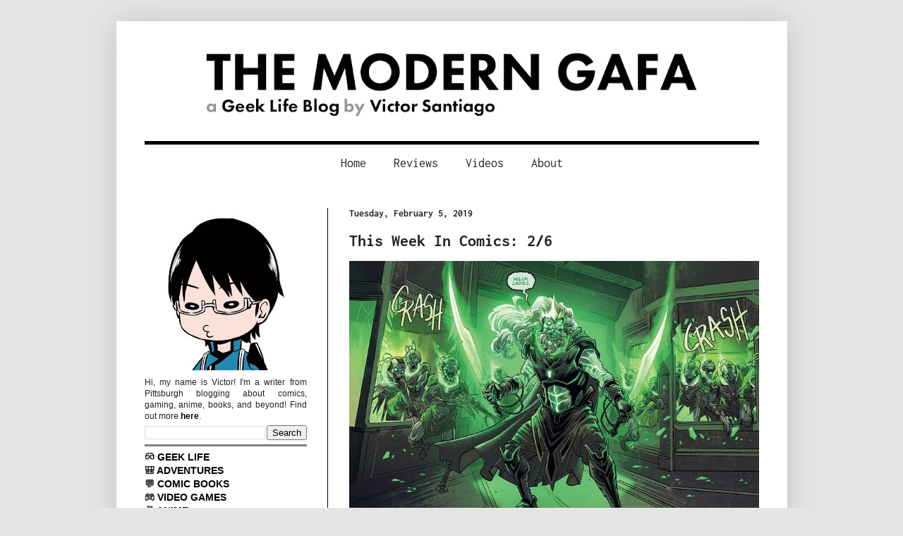

--- FILE ---
content_type: text/html; charset=UTF-8
request_url: https://www.moderngafa.com/2019/02/this-week-in-comics-26.html
body_size: 15735
content:
<!DOCTYPE html>
<html class='v2' dir='ltr' xmlns='http://www.w3.org/1999/xhtml' xmlns:b='http://www.google.com/2005/gml/b' xmlns:data='http://www.google.com/2005/gml/data' xmlns:expr='http://www.google.com/2005/gml/expr'>
<head>
<link href='https://www.blogger.com/static/v1/widgets/4128112664-css_bundle_v2.css' rel='stylesheet' type='text/css'/>
<!-- Ezoic Code -->
<script>var ezoicId = 219515;</script>
<script src='//go.ezoic.net/ezoic/ezoic.js' type='text/javascript'></script>
<!-- Ezoic Code -->
<meta content='width=1100' name='viewport'/>
<meta content='text/html; charset=UTF-8' http-equiv='Content-Type'/>
<meta content='blogger' name='generator'/>
<link href='https://www.moderngafa.com/favicon.ico' rel='icon' type='image/x-icon'/>
<link href='https://www.moderngafa.com/2019/02/this-week-in-comics-26.html' rel='canonical'/>
<link rel="alternate" type="application/atom+xml" title="The Modern Gafa  - Atom" href="https://www.moderngafa.com/feeds/posts/default" />
<link rel="alternate" type="application/rss+xml" title="The Modern Gafa  - RSS" href="https://www.moderngafa.com/feeds/posts/default?alt=rss" />
<link rel="service.post" type="application/atom+xml" title="The Modern Gafa  - Atom" href="https://www.blogger.com/feeds/6316591399290116988/posts/default" />

<link rel="alternate" type="application/atom+xml" title="The Modern Gafa  - Atom" href="https://www.moderngafa.com/feeds/5805057308865297754/comments/default" />
<!--Can't find substitution for tag [blog.ieCssRetrofitLinks]-->
<link href='https://blogger.googleusercontent.com/img/b/R29vZ2xl/AVvXsEgPUiGNDpR68bASP_cBOkiaK_m8IkyjPyLPLF8kfpNJE_RdL3wDlehgXzoAUvvAua9S1g2PTZXeeO1VHD16OhCVSuwGeti25_EcBGLbXXnlU1hrPMmjyX1IaVaHMSYFU7cSKmhdPntvVWg/s1600/_e985869953.jpg' rel='image_src'/>
<meta content='Reviews of new comics hitting your local shop on Feb. 6.' name='description'/>
<meta content='https://www.moderngafa.com/2019/02/this-week-in-comics-26.html' property='og:url'/>
<meta content='This Week In Comics: 2/6' property='og:title'/>
<meta content='Reviews of new comics hitting your local shop on Feb. 6.' property='og:description'/>
<meta content='https://blogger.googleusercontent.com/img/b/R29vZ2xl/AVvXsEgPUiGNDpR68bASP_cBOkiaK_m8IkyjPyLPLF8kfpNJE_RdL3wDlehgXzoAUvvAua9S1g2PTZXeeO1VHD16OhCVSuwGeti25_EcBGLbXXnlU1hrPMmjyX1IaVaHMSYFU7cSKmhdPntvVWg/w1200-h630-p-k-no-nu/_e985869953.jpg' property='og:image'/>
<title>The Modern Gafa : This Week In Comics: 2/6</title>
<style type='text/css'>@font-face{font-family:'Inconsolata';font-style:normal;font-weight:400;font-stretch:100%;font-display:swap;src:url(//fonts.gstatic.com/s/inconsolata/v37/QlddNThLqRwH-OJ1UHjlKENVzkWGVkL3GZQmAwLyxq15IDhunJ_o.woff2)format('woff2');unicode-range:U+0102-0103,U+0110-0111,U+0128-0129,U+0168-0169,U+01A0-01A1,U+01AF-01B0,U+0300-0301,U+0303-0304,U+0308-0309,U+0323,U+0329,U+1EA0-1EF9,U+20AB;}@font-face{font-family:'Inconsolata';font-style:normal;font-weight:400;font-stretch:100%;font-display:swap;src:url(//fonts.gstatic.com/s/inconsolata/v37/QlddNThLqRwH-OJ1UHjlKENVzkWGVkL3GZQmAwLyx615IDhunJ_o.woff2)format('woff2');unicode-range:U+0100-02BA,U+02BD-02C5,U+02C7-02CC,U+02CE-02D7,U+02DD-02FF,U+0304,U+0308,U+0329,U+1D00-1DBF,U+1E00-1E9F,U+1EF2-1EFF,U+2020,U+20A0-20AB,U+20AD-20C0,U+2113,U+2C60-2C7F,U+A720-A7FF;}@font-face{font-family:'Inconsolata';font-style:normal;font-weight:400;font-stretch:100%;font-display:swap;src:url(//fonts.gstatic.com/s/inconsolata/v37/QlddNThLqRwH-OJ1UHjlKENVzkWGVkL3GZQmAwLyya15IDhunA.woff2)format('woff2');unicode-range:U+0000-00FF,U+0131,U+0152-0153,U+02BB-02BC,U+02C6,U+02DA,U+02DC,U+0304,U+0308,U+0329,U+2000-206F,U+20AC,U+2122,U+2191,U+2193,U+2212,U+2215,U+FEFF,U+FFFD;}@font-face{font-family:'Inconsolata';font-style:normal;font-weight:700;font-stretch:100%;font-display:swap;src:url(//fonts.gstatic.com/s/inconsolata/v37/QlddNThLqRwH-OJ1UHjlKENVzkWGVkL3GZQmAwLyxq15IDhunJ_o.woff2)format('woff2');unicode-range:U+0102-0103,U+0110-0111,U+0128-0129,U+0168-0169,U+01A0-01A1,U+01AF-01B0,U+0300-0301,U+0303-0304,U+0308-0309,U+0323,U+0329,U+1EA0-1EF9,U+20AB;}@font-face{font-family:'Inconsolata';font-style:normal;font-weight:700;font-stretch:100%;font-display:swap;src:url(//fonts.gstatic.com/s/inconsolata/v37/QlddNThLqRwH-OJ1UHjlKENVzkWGVkL3GZQmAwLyx615IDhunJ_o.woff2)format('woff2');unicode-range:U+0100-02BA,U+02BD-02C5,U+02C7-02CC,U+02CE-02D7,U+02DD-02FF,U+0304,U+0308,U+0329,U+1D00-1DBF,U+1E00-1E9F,U+1EF2-1EFF,U+2020,U+20A0-20AB,U+20AD-20C0,U+2113,U+2C60-2C7F,U+A720-A7FF;}@font-face{font-family:'Inconsolata';font-style:normal;font-weight:700;font-stretch:100%;font-display:swap;src:url(//fonts.gstatic.com/s/inconsolata/v37/QlddNThLqRwH-OJ1UHjlKENVzkWGVkL3GZQmAwLyya15IDhunA.woff2)format('woff2');unicode-range:U+0000-00FF,U+0131,U+0152-0153,U+02BB-02BC,U+02C6,U+02DA,U+02DC,U+0304,U+0308,U+0329,U+2000-206F,U+20AC,U+2122,U+2191,U+2193,U+2212,U+2215,U+FEFF,U+FFFD;}</style>
<style id='page-skin-1' type='text/css'><!--
/*
-----------------------------------------------
Blogger Template Style
Name:     Simple
Designer: Blogger
URL:      www.blogger.com
----------------------------------------------- */
/* Variable definitions
====================
<Variable name="keycolor" description="Main Color" type="color" default="#66bbdd"/>
<Group description="Page Text" selector="body">
<Variable name="body.font" description="Font" type="font"
default="normal normal 12px Arial, Tahoma, Helvetica, FreeSans, sans-serif"/>
<Variable name="body.text.color" description="Text Color" type="color" default="#222222"/>
</Group>
<Group description="Backgrounds" selector=".body-fauxcolumns-outer">
<Variable name="body.background.color" description="Outer Background" type="color" default="#66bbdd"/>
<Variable name="content.background.color" description="Main Background" type="color" default="#ffffff"/>
<Variable name="header.background.color" description="Header Background" type="color" default="transparent"/>
</Group>
<Group description="Links" selector=".main-outer">
<Variable name="link.color" description="Link Color" type="color" default="#2288bb"/>
<Variable name="link.visited.color" description="Visited Color" type="color" default="#888888"/>
<Variable name="link.hover.color" description="Hover Color" type="color" default="#33aaff"/>
</Group>
<Group description="Blog Title" selector=".header h1">
<Variable name="header.font" description="Font" type="font"
default="normal normal 60px Arial, Tahoma, Helvetica, FreeSans, sans-serif"/>
<Variable name="header.text.color" description="Title Color" type="color" default="#3399bb" />
</Group>
<Group description="Blog Description" selector=".header .description">
<Variable name="description.text.color" description="Description Color" type="color"
default="#777777" />
</Group>
<Group description="Tabs Text" selector=".tabs-inner .widget li a">
<Variable name="tabs.font" description="Font" type="font"
default="normal normal 14px Arial, Tahoma, Helvetica, FreeSans, sans-serif"/>
<Variable name="tabs.text.color" description="Text Color" type="color" default="#999999"/>
<Variable name="tabs.selected.text.color" description="Selected Color" type="color" default="#000000"/>
</Group>
<Group description="Tabs Background" selector=".tabs-outer .PageList">
<Variable name="tabs.background.color" description="Background Color" type="color" default="#f5f5f5"/>
<Variable name="tabs.selected.background.color" description="Selected Color" type="color" default="#eeeeee"/>
</Group>
<Group description="Post Title" selector="h3.post-title, .comments h4">
<Variable name="post.title.font" description="Font" type="font"
default="normal normal 22px Arial, Tahoma, Helvetica, FreeSans, sans-serif"/>
</Group>
<Group description="Date Header" selector=".date-header">
<Variable name="date.header.color" description="Text Color" type="color"
default="#222222"/>
<Variable name="date.header.background.color" description="Background Color" type="color"
default="transparent"/>
<Variable name="date.header.font" description="Text Font" type="font"
default="normal bold 11px Arial, Tahoma, Helvetica, FreeSans, sans-serif"/>
<Variable name="date.header.padding" description="Date Header Padding" type="string" default="inherit"/>
<Variable name="date.header.letterspacing" description="Date Header Letter Spacing" type="string" default="inherit"/>
<Variable name="date.header.margin" description="Date Header Margin" type="string" default="inherit"/>
</Group>
<Group description="Post Footer" selector=".post-footer">
<Variable name="post.footer.text.color" description="Text Color" type="color" default="#666666"/>
<Variable name="post.footer.background.color" description="Background Color" type="color"
default="#f9f9f9"/>
<Variable name="post.footer.border.color" description="Shadow Color" type="color" default="#eeeeee"/>
</Group>
<Group description="Gadgets" selector="h2">
<Variable name="widget.title.font" description="Title Font" type="font"
default="normal bold 11px Arial, Tahoma, Helvetica, FreeSans, sans-serif"/>
<Variable name="widget.title.text.color" description="Title Color" type="color" default="#000000"/>
<Variable name="widget.alternate.text.color" description="Alternate Color" type="color" default="#999999"/>
</Group>
<Group description="Images" selector=".main-inner">
<Variable name="image.background.color" description="Background Color" type="color" default="#ffffff"/>
<Variable name="image.border.color" description="Border Color" type="color" default="#eeeeee"/>
<Variable name="image.text.color" description="Caption Text Color" type="color" default="#222222"/>
</Group>
<Group description="Accents" selector=".content-inner">
<Variable name="body.rule.color" description="Separator Line Color" type="color" default="#eeeeee"/>
<Variable name="tabs.border.color" description="Tabs Border Color" type="color" default="#000000"/>
</Group>
<Variable name="body.background" description="Body Background" type="background"
color="#e5e5e5" default="$(color) none repeat scroll top left"/>
<Variable name="body.background.override" description="Body Background Override" type="string" default=""/>
<Variable name="body.background.gradient.cap" description="Body Gradient Cap" type="url"
default="url(https://resources.blogblog.com/blogblog/data/1kt/simple/gradients_light.png)"/>
<Variable name="body.background.gradient.tile" description="Body Gradient Tile" type="url"
default="url(https://resources.blogblog.com/blogblog/data/1kt/simple/body_gradient_tile_light.png)"/>
<Variable name="content.background.color.selector" description="Content Background Color Selector" type="string" default=".content-inner"/>
<Variable name="content.padding" description="Content Padding" type="length" default="10px" min="0" max="100px"/>
<Variable name="content.padding.horizontal" description="Content Horizontal Padding" type="length" default="10px" min="0" max="100px"/>
<Variable name="content.shadow.spread" description="Content Shadow Spread" type="length" default="40px" min="0" max="100px"/>
<Variable name="content.shadow.spread.webkit" description="Content Shadow Spread (WebKit)" type="length" default="5px" min="0" max="100px"/>
<Variable name="content.shadow.spread.ie" description="Content Shadow Spread (IE)" type="length" default="10px" min="0" max="100px"/>
<Variable name="main.border.width" description="Main Border Width" type="length" default="0" min="0" max="10px"/>
<Variable name="header.background.gradient" description="Header Gradient" type="url" default="none"/>
<Variable name="header.shadow.offset.left" description="Header Shadow Offset Left" type="length" default="-1px" min="-50px" max="50px"/>
<Variable name="header.shadow.offset.top" description="Header Shadow Offset Top" type="length" default="-1px" min="-50px" max="50px"/>
<Variable name="header.shadow.spread" description="Header Shadow Spread" type="length" default="1px" min="0" max="100px"/>
<Variable name="header.padding" description="Header Padding" type="length" default="30px" min="0" max="100px"/>
<Variable name="header.border.size" description="Header Border Size" type="length" default="1px" min="0" max="10px"/>
<Variable name="header.bottom.border.size" description="Header Bottom Border Size" type="length" default="0" min="0" max="10px"/>
<Variable name="header.border.horizontalsize" description="Header Horizontal Border Size" type="length" default="0" min="0" max="10px"/>
<Variable name="description.text.size" description="Description Text Size" type="string" default="140%"/>
<Variable name="tabs.margin.top" description="Tabs Margin Top" type="length" default="0" min="0" max="100px"/>
<Variable name="tabs.margin.side" description="Tabs Side Margin" type="length" default="30px" min="0" max="100px"/>
<Variable name="tabs.background.gradient" description="Tabs Background Gradient" type="url"
default="url(https://resources.blogblog.com/blogblog/data/1kt/simple/gradients_light.png)"/>
<Variable name="tabs.border.width" description="Tabs Border Width" type="length" default="1px" min="0" max="10px"/>
<Variable name="tabs.bevel.border.width" description="Tabs Bevel Border Width" type="length" default="1px" min="0" max="10px"/>
<Variable name="post.margin.bottom" description="Post Bottom Margin" type="length" default="25px" min="0" max="100px"/>
<Variable name="image.border.small.size" description="Image Border Small Size" type="length" default="2px" min="0" max="10px"/>
<Variable name="image.border.large.size" description="Image Border Large Size" type="length" default="5px" min="0" max="10px"/>
<Variable name="page.width.selector" description="Page Width Selector" type="string" default=".region-inner"/>
<Variable name="page.width" description="Page Width" type="string" default="auto"/>
<Variable name="main.section.margin" description="Main Section Margin" type="length" default="15px" min="0" max="100px"/>
<Variable name="main.padding" description="Main Padding" type="length" default="15px" min="0" max="100px"/>
<Variable name="main.padding.top" description="Main Padding Top" type="length" default="30px" min="0" max="100px"/>
<Variable name="main.padding.bottom" description="Main Padding Bottom" type="length" default="30px" min="0" max="100px"/>
<Variable name="paging.background"
color="#ffffff"
description="Background of blog paging area" type="background"
default="transparent none no-repeat scroll top center"/>
<Variable name="footer.bevel" description="Bevel border length of footer" type="length" default="0" min="0" max="10px"/>
<Variable name="mobile.background.overlay" description="Mobile Background Overlay" type="string"
default="transparent none repeat scroll top left"/>
<Variable name="mobile.background.size" description="Mobile Background Size" type="string" default="auto"/>
<Variable name="mobile.button.color" description="Mobile Button Color" type="color" default="#ffffff" />
<Variable name="startSide" description="Side where text starts in blog language" type="automatic" default="left"/>
<Variable name="endSide" description="Side where text ends in blog language" type="automatic" default="right"/>
*/
/* Content
----------------------------------------------- */
body {
font: normal normal 12px Verdana, Geneva, sans-serif;
color: #222222;
background: #e5e5e5 none no-repeat scroll center center;
padding: 0 40px 40px 40px;
}
html body .region-inner {
min-width: 0;
max-width: 100%;
width: auto;
}
h2 {
font-size: 22px;
}
a:link {
text-decoration:none;
color: #000000;
}
a:visited {
text-decoration:none;
color: #222222;
}
a:hover {
text-decoration:underline;
color: #999999;
}
.body-fauxcolumn-outer .fauxcolumn-inner {
background: transparent none repeat scroll top left;
_background-image: none;
}
.body-fauxcolumn-outer .cap-top {
position: absolute;
z-index: 1;
height: 400px;
width: 100%;
}
.body-fauxcolumn-outer .cap-top .cap-left {
width: 100%;
background: transparent none repeat-x scroll top left;
_background-image: none;
}
.content-outer {
-moz-box-shadow: 0 0 40px rgba(0, 0, 0, .15);
-webkit-box-shadow: 0 0 5px rgba(0, 0, 0, .15);
-goog-ms-box-shadow: 0 0 10px #333333;
box-shadow: 0 0 40px rgba(0, 0, 0, .15);
margin-bottom: 1px;
}
.content-inner {
padding: 10px 10px;
}
.content-inner {
background-color: #ffffff;
}
/* Header
----------------------------------------------- */
.header-outer {
background: #ffffff url(https://resources.blogblog.com/blogblog/data/1kt/simple/gradients_light.png) repeat-x scroll 0 -400px;
_background-image: none;
}
.Header h1 {
font: normal normal 48px Arial, Tahoma, Helvetica, FreeSans, sans-serif;
color: #000000;
text-shadow: 1px 2px 3px rgba(0, 0, 0, .2);
}
.Header h1 a {
color: #000000;
}
.Header .description {
font-size: 140%;
color: #ffffff;
}
.header-inner .Header .titlewrapper {
padding: 22px 30px;
}
.header-inner .Header .descriptionwrapper {
padding: 0 30px;
}
/* Tabs
----------------------------------------------- */
.tabs-inner .section:first-child {
border-top: 0 solid #000000;
}
.tabs-inner .section:first-child ul {
margin-top: -0;
border-top: 0 solid #000000;
border-left: 0 solid #000000;
border-right: 0 solid #000000;
}
.tabs-inner .widget ul {
background: #ffffff none repeat-x scroll 0 -800px;
_background-image: none;
border-bottom: 1px solid #000000;
margin-top: 0;
margin-left: -30px;
margin-right: -30px;
}
.tabs-inner .widget li a {
display: inline-block;
padding: .6em 1em;
font: normal normal 18px Inconsolata;
color: #222222;
border-left: 1px solid #ffffff;
border-right: 1px solid #000000;
}
.tabs-inner .widget li:first-child a {
border-left: none;
}
.tabs-inner .widget li.selected a, .tabs-inner .widget li a:hover {
color: #ffffff;
background-color: #000000;
text-decoration: none;
}
/* Columns
----------------------------------------------- */
.main-outer {
border-top: 0 solid #000000;
}
.fauxcolumn-left-outer .fauxcolumn-inner {
border-right: 1px solid #000000;
}
.fauxcolumn-right-outer .fauxcolumn-inner {
border-left: 1px solid #000000;
}
/* Headings
----------------------------------------------- */
div.widget > h2,
div.widget h2.title {
margin: 0 0 1em 0;
font: normal bold 14px Inconsolata;
color: #000000;
}
/* Widgets
----------------------------------------------- */
.widget .zippy {
color: #999999;
text-shadow: 2px 2px 1px rgba(0, 0, 0, .1);
}
.widget .popular-posts ul {
list-style: none;
}
/* Posts
----------------------------------------------- */
h2.date-header {
font: normal bold 14px Inconsolata;
}
.date-header span {
background-color: transparent;
color: #222222;
padding: inherit;
letter-spacing: inherit;
margin: inherit;
}
.main-inner {
padding-top: 30px;
padding-bottom: 30px;
}
.main-inner .column-center-inner {
padding: 0 15px;
}
.main-inner .column-center-inner .section {
margin: 0 15px;
}
.post {
margin: 0 0 25px 0;
}
h3.post-title, .comments h4 {
font: normal bold 24px Inconsolata;
margin: .75em 0 0;
}
.post-body {
font-size: 110%;
line-height: 1.4;
position: relative;
}
.post-body img, .post-body .tr-caption-container, .Profile img, .Image img,
.BlogList .item-thumbnail img {
padding: 2px;
background: #ffffff;
border: 1px solid #ffffff;
-moz-box-shadow: 1px 1px 5px rgba(0, 0, 0, .1);
-webkit-box-shadow: 1px 1px 5px rgba(0, 0, 0, .1);
box-shadow: 1px 1px 5px rgba(0, 0, 0, .1);
}
.post-body img, .post-body .tr-caption-container {
padding: 5px;
}
.post-body .tr-caption-container {
color: #222222;
}
.post-body .tr-caption-container img {
padding: 0;
background: transparent;
border: none;
-moz-box-shadow: 0 0 0 rgba(0, 0, 0, .1);
-webkit-box-shadow: 0 0 0 rgba(0, 0, 0, .1);
box-shadow: 0 0 0 rgba(0, 0, 0, .1);
}
.post-header {
margin: 0 0 1.5em;
line-height: 1.6;
font-size: 90%;
}
.post-footer {
margin: 20px -2px 0;
padding: 5px 10px;
color: #000000;
background-color: #ffffff;
border-bottom: 1px solid #eeeeee;
line-height: 1.6;
font-size: 90%;
}
#comments .comment-author {
padding-top: 1.5em;
border-top: 1px solid #000000;
background-position: 0 1.5em;
}
#comments .comment-author:first-child {
padding-top: 0;
border-top: none;
}
.avatar-image-container {
margin: .2em 0 0;
}
#comments .avatar-image-container img {
border: 1px solid #ffffff;
}
/* Comments
----------------------------------------------- */
.comments .comments-content .icon.blog-author {
background-repeat: no-repeat;
background-image: url([data-uri]);
}
.comments .comments-content .loadmore a {
border-top: 1px solid #999999;
border-bottom: 1px solid #999999;
}
.comments .comment-thread.inline-thread {
background-color: #ffffff;
}
.comments .continue {
border-top: 2px solid #999999;
}
/* Accents
---------------------------------------------- */
.section-columns td.columns-cell {
border-left: 1px solid #000000;
}
.blog-pager {
background: transparent none no-repeat scroll top center;
}
.blog-pager-older-link, .home-link,
.blog-pager-newer-link {
background-color: #ffffff;
padding: 5px;
}
.footer-outer {
border-top: 0 dashed #bbbbbb;
}
/* Mobile
----------------------------------------------- */
body.mobile  {
background-size: auto;
}
.mobile .body-fauxcolumn-outer {
background: transparent none repeat scroll top left;
}
.mobile .body-fauxcolumn-outer .cap-top {
background-size: 100% auto;
}
.mobile .content-outer {
-webkit-box-shadow: 0 0 3px rgba(0, 0, 0, .15);
box-shadow: 0 0 3px rgba(0, 0, 0, .15);
}
.mobile .tabs-inner .widget ul {
margin-left: 0;
margin-right: 0;
}
.mobile .post {
margin: 0;
}
.mobile .main-inner .column-center-inner .section {
margin: 0;
}
.mobile .date-header span {
padding: 0.1em 10px;
margin: 0 -10px;
}
.mobile h3.post-title {
margin: 0;
}
.mobile .blog-pager {
background: transparent none no-repeat scroll top center;
}
.mobile .footer-outer {
border-top: none;
}
.mobile .main-inner, .mobile .footer-inner {
background-color: #ffffff;
}
.mobile-index-contents {
color: #222222;
}
.mobile-link-button {
background-color: #000000;
}
.mobile-link-button a:link, .mobile-link-button a:visited {
color: #ffffff;
}
.mobile .tabs-inner .section:first-child {
border-top: none;
}
.mobile .tabs-inner .PageList .widget-content {
background-color: #000000;
color: #ffffff;
border-top: 1px solid #000000;
border-bottom: 1px solid #000000;
}
.mobile .tabs-inner .PageList .widget-content .pagelist-arrow {
border-left: 1px solid #000000;
}
#header-inner {text-align:center !important;} #header-inner img {margin: 0 auto !important;}
.PageList {text-align:center !important;} .PageList li {float:none !important; display:inline !important;}
.post-body img, .post-body .tr-caption-container, .Profile img, .Image img, .BlogList .item-thumbnail img {
padding: 0px !important;
background: none !important;
border: none !important;
-moz-box-shadow: 0px 0px 0px transparent !important;
-webkit-box-shadow: 0px 0px 0px transparent !important;
box-shadow: 0px 0px 0px transparent !important;
}
.tabs-inner .widget li a, .tabs-inner .widget ul, .tabs-inner .section:first-child ul {border:none;}
.widget {
margin: 5px 0 0 0;
}
.post-body img {
max-width: 100%;
max-height: auto;
display: block;
margin: auto;
}
.Image h2 {display: none;}.post-body a[style="margin-left: 1em; margin-right: 1em;"]{
margin-left:auto!important;
margin-right:auto!important;
}
--></style>
<style id='template-skin-1' type='text/css'><!--
body {
min-width: 951px;
}
.content-outer, .content-fauxcolumn-outer, .region-inner {
min-width: 951px;
max-width: 951px;
_width: 951px;
}
.main-inner .columns {
padding-left: 290px;
padding-right: 0px;
}
.main-inner .fauxcolumn-center-outer {
left: 290px;
right: 0px;
/* IE6 does not respect left and right together */
_width: expression(this.parentNode.offsetWidth -
parseInt("290px") -
parseInt("0px") + 'px');
}
.main-inner .fauxcolumn-left-outer {
width: 290px;
}
.main-inner .fauxcolumn-right-outer {
width: 0px;
}
.main-inner .column-left-outer {
width: 290px;
right: 100%;
margin-left: -290px;
}
.main-inner .column-right-outer {
width: 0px;
margin-right: -0px;
}
#layout {
min-width: 0;
}
#layout .content-outer {
min-width: 0;
width: 800px;
}
#layout .region-inner {
min-width: 0;
width: auto;
}
body#layout div.add_widget {
padding: 8px;
}
body#layout div.add_widget a {
margin-left: 32px;
}
--></style>
<script type='text/javascript'>
        (function(i,s,o,g,r,a,m){i['GoogleAnalyticsObject']=r;i[r]=i[r]||function(){
        (i[r].q=i[r].q||[]).push(arguments)},i[r].l=1*new Date();a=s.createElement(o),
        m=s.getElementsByTagName(o)[0];a.async=1;a.src=g;m.parentNode.insertBefore(a,m)
        })(window,document,'script','https://www.google-analytics.com/analytics.js','ga');
        ga('create', 'UA-63758346-2', 'auto', 'blogger');
        ga('blogger.send', 'pageview');
      </script>
<meta content='summary_large_image' name='twitter:card'>
<meta content='@themoderngafa' name='twitter:site'/>
<meta content='@themoderngafa' name='twitter:creator'/>
<meta content='https://www.moderngafa.com/' name='twitter:domain'/>
<meta content='https://www.moderngafa.com/2019/02/this-week-in-comics-26.html' name='twitter:url'/>
<meta content='This Week In Comics: 2/6' name='twitter:title'/>
<meta content='https://blogger.googleusercontent.com/img/b/R29vZ2xl/AVvXsEgPUiGNDpR68bASP_cBOkiaK_m8IkyjPyLPLF8kfpNJE_RdL3wDlehgXzoAUvvAua9S1g2PTZXeeO1VHD16OhCVSuwGeti25_EcBGLbXXnlU1hrPMmjyX1IaVaHMSYFU7cSKmhdPntvVWg/s1600/_e985869953.jpg' name='twitter:image:src'/>
<meta content='Reviews of new comics hitting your local shop on Feb. 6.' name='twitter:description'/>
<meta content='https://www.moderngafa.com/2019/02/this-week-in-comics-26.html' name='twitter:url'/>
</meta>
<link crossorigin='anonymous' href='https://use.fontawesome.com/releases/v5.5.0/css/all.css' integrity='sha384-B4dIYHKNBt8Bc12p+WXckhzcICo0wtJAoU8YZTY5qE0Id1GSseTk6S+L3BlXeVIU' rel='stylesheet'/>
<script type='text/javascript'>
      ;(function(p,l,o,w,i,n,g){if(!p[i]){p.GlobalSnowplowNamespace=p.GlobalSnowplowNamespace||[];p.GlobalSnowplowNamespace.push(i);p[i]=function(){(p[i].q=p[i].q||[]).push(arguments)};p[i].q=p[i].q||[];n=l.createElement(o);g=l.getElementsByTagName(o)[0];n.async=1;n.src=w;g.parentNode.insertBefore(n,g)}}(window,document,"script","//a.tapinfluence.com/tap.js","taptracker"));
      taptracker('newTracker','cf','c.tapinfluence.com',{appId:'20bb4aac-cf6f-4220-b3e5-350f3e468190'});
      taptracker('trackPageView');
      </script>
<!-- Google Tag Manager for Collective Bias -->
<!--noptimize-->
<script type='text/javascript'>
dataLayerCBias = [{
	'trackingID':'UA-148510034-21',	
	'javaScriptVersion':'analytics.js',
	'homePageURL':'https://www.moderngafa.com'
}];
</script>
<noscript><iframe height='0' src='//www.googletagmanager.com/ns.html?id=GTM-PBN79J' style='display:none;visibility:hidden' width='0'></iframe></noscript>
<script type='text/javascript'>/*<![CDATA[*/(function(w,d,s,l,i){w[l]=w[l]||[];
w[l].push({'gtm.start':new Date().getTime(),event:'gtm.js'});
var f=d.getElementsByTagName(s)[0],j=d.createElement(s),dl=l!='dataLayer'?'&l='+l:'';
j.async=true;j.src='//www.googletagmanager.com/gtm.'+'js?id='+i+dl;
f.parentNode.insertBefore(j,f);})(window,document,'script','dataLayerCBias','GTM-PBN79J');
/*]]>*/</script>
<!--/noptimize-->
<!-- End Google Tag Manager -->
<script crossorigin='anonymous' src='https://kit.fontawesome.com/be2e1e84ff.js'></script>
<link href='https://www.blogger.com/dyn-css/authorization.css?targetBlogID=6316591399290116988&amp;zx=0d1ee015-9bf3-45b6-b7b7-af126ab98c1e' media='none' onload='if(media!=&#39;all&#39;)media=&#39;all&#39;' rel='stylesheet'/><noscript><link href='https://www.blogger.com/dyn-css/authorization.css?targetBlogID=6316591399290116988&amp;zx=0d1ee015-9bf3-45b6-b7b7-af126ab98c1e' rel='stylesheet'/></noscript>
<meta name='google-adsense-platform-account' content='ca-host-pub-1556223355139109'/>
<meta name='google-adsense-platform-domain' content='blogspot.com'/>

<!-- data-ad-client=ca-pub-1973830051807786 -->

</head>
<body class='loading'>
<div class='navbar no-items section' id='navbar' name='Navbar'>
</div>
<div class='body-fauxcolumns'>
<div class='fauxcolumn-outer body-fauxcolumn-outer'>
<div class='cap-top'>
<div class='cap-left'></div>
<div class='cap-right'></div>
</div>
<div class='fauxborder-left'>
<div class='fauxborder-right'></div>
<div class='fauxcolumn-inner'>
</div>
</div>
<div class='cap-bottom'>
<div class='cap-left'></div>
<div class='cap-right'></div>
</div>
</div>
</div>
<div class='content'>
<div class='content-fauxcolumns'>
<div class='fauxcolumn-outer content-fauxcolumn-outer'>
<div class='cap-top'>
<div class='cap-left'></div>
<div class='cap-right'></div>
</div>
<div class='fauxborder-left'>
<div class='fauxborder-right'></div>
<div class='fauxcolumn-inner'>
</div>
</div>
<div class='cap-bottom'>
<div class='cap-left'></div>
<div class='cap-right'></div>
</div>
</div>
</div>
<div class='content-outer'>
<div class='content-cap-top cap-top'>
<div class='cap-left'></div>
<div class='cap-right'></div>
</div>
<div class='fauxborder-left content-fauxborder-left'>
<div class='fauxborder-right content-fauxborder-right'></div>
<div class='content-inner'>
<header>
<div class='header-outer'>
<div class='header-cap-top cap-top'>
<div class='cap-left'></div>
<div class='cap-right'></div>
</div>
<div class='fauxborder-left header-fauxborder-left'>
<div class='fauxborder-right header-fauxborder-right'></div>
<div class='region-inner header-inner'>
<div class='header section' id='header' name='Header'><div class='widget Header' data-version='1' id='Header1'>
<div id='header-inner'>
<a href='https://www.moderngafa.com/' style='display: block'>
<img alt='The Modern Gafa ' height='154px; ' id='Header1_headerimg' src='https://blogger.googleusercontent.com/img/a/AVvXsEhY-QK5R7l-EbhIaWN7tBO6Ny52_mjI5T4hDtOR8rlVAlNkrVToLTJgJvaIUYBsPojVxJ9KUVdsq7Ta1u0pYaEO3UgPJHgIrCjSxIAZErxdOHJLFF9wm0JSg2wvpk_J-8jPJgBlq9vROZV_vqKh4gbrVnVWFM2I_FA5LkgEAAolTCBxJmfFDsrcej9MDYs=s808' style='display: block' width='808px; '/>
</a>
</div>
</div></div>
</div>
</div>
<div class='header-cap-bottom cap-bottom'>
<div class='cap-left'></div>
<div class='cap-right'></div>
</div>
</div>
</header>
<div class='tabs-outer'>
<div class='tabs-cap-top cap-top'>
<div class='cap-left'></div>
<div class='cap-right'></div>
</div>
<div class='fauxborder-left tabs-fauxborder-left'>
<div class='fauxborder-right tabs-fauxborder-right'></div>
<div class='region-inner tabs-inner'>
<div class='tabs section' id='crosscol' name='Cross-Column'><div class='widget HTML' data-version='1' id='HTML2'>
<div class='widget-content'>
<hr style="height:5px;border-width:0;color:black;background-color:black" />
</div>
<div class='clear'></div>
</div><div class='widget PageList' data-version='1' id='PageList1'>
<h2>Pages</h2>
<div class='widget-content'>
<ul>
<li>
<a href='https://www.moderngafa.com/'>Home</a>
</li>
<li>
<a href='http://www.moderngafa.com/search/label/Reviews'>Reviews</a>
</li>
<li>
<a href='http://www.moderngafa.com/search/label/Videos'>Videos</a>
</li>
<li>
<a href='http://www.moderngafa.com/p/about.html'>About</a>
</li>
</ul>
<div class='clear'></div>
</div>
</div><div class='widget HTML' data-version='1' id='HTML1'>
<div class='widget-content'>
<hr style="border: 1px solid #ffffff;" />
</div>
<div class='clear'></div>
</div></div>
<div class='tabs no-items section' id='crosscol-overflow' name='Cross-Column 2'></div>
<div class='tabs no-items section' id='crosscol-1'></div>
<table border='0' cellpadding='0' cellspacing='0' class='section-columns columns-2'>
<tbody>
<tr>
<td class='first columns-cell'>
<div class='tabs no-items section' id='crosscol-2-1'></div>
</td>
<td class='columns-cell'>
<div class='tabs no-items section' id='crosscol-2-2'></div>
</td>
</tr>
</tbody>
</table>
</div>
</div>
<div class='tabs-cap-bottom cap-bottom'>
<div class='cap-left'></div>
<div class='cap-right'></div>
</div>
</div>
<div class='main-outer'>
<div class='main-cap-top cap-top'>
<div class='cap-left'></div>
<div class='cap-right'></div>
</div>
<div class='fauxborder-left main-fauxborder-left'>
<div class='fauxborder-right main-fauxborder-right'></div>
<div class='region-inner main-inner'>
<div class='columns fauxcolumns'>
<div class='fauxcolumn-outer fauxcolumn-center-outer'>
<div class='cap-top'>
<div class='cap-left'></div>
<div class='cap-right'></div>
</div>
<div class='fauxborder-left'>
<div class='fauxborder-right'></div>
<div class='fauxcolumn-inner'>
</div>
</div>
<div class='cap-bottom'>
<div class='cap-left'></div>
<div class='cap-right'></div>
</div>
</div>
<div class='fauxcolumn-outer fauxcolumn-left-outer'>
<div class='cap-top'>
<div class='cap-left'></div>
<div class='cap-right'></div>
</div>
<div class='fauxborder-left'>
<div class='fauxborder-right'></div>
<div class='fauxcolumn-inner'>
</div>
</div>
<div class='cap-bottom'>
<div class='cap-left'></div>
<div class='cap-right'></div>
</div>
</div>
<div class='fauxcolumn-outer fauxcolumn-right-outer'>
<div class='cap-top'>
<div class='cap-left'></div>
<div class='cap-right'></div>
</div>
<div class='fauxborder-left'>
<div class='fauxborder-right'></div>
<div class='fauxcolumn-inner'>
</div>
</div>
<div class='cap-bottom'>
<div class='cap-left'></div>
<div class='cap-right'></div>
</div>
</div>
<!-- corrects IE6 width calculation -->
<div class='columns-inner'>
<div class='column-center-outer'>
<div class='column-center-inner'>
<div class='main section' id='main' name='Main'><div class='widget Blog' data-version='1' id='Blog1'>
<div class='blog-posts hfeed'>

          <div class="date-outer">
        
<h2 class='date-header'><span>Tuesday, February 5, 2019</span></h2>

          <div class="date-posts">
        
<div class='post-outer'>
<div class='post hentry uncustomized-post-template' itemprop='blogPost' itemscope='itemscope' itemtype='http://schema.org/BlogPosting'>
<meta content='https://blogger.googleusercontent.com/img/b/R29vZ2xl/AVvXsEgPUiGNDpR68bASP_cBOkiaK_m8IkyjPyLPLF8kfpNJE_RdL3wDlehgXzoAUvvAua9S1g2PTZXeeO1VHD16OhCVSuwGeti25_EcBGLbXXnlU1hrPMmjyX1IaVaHMSYFU7cSKmhdPntvVWg/s1600/_e985869953.jpg' itemprop='image_url'/>
<meta content='6316591399290116988' itemprop='blogId'/>
<meta content='5805057308865297754' itemprop='postId'/>
<a name='5805057308865297754'></a>
<h3 class='post-title entry-title' itemprop='name'>
This Week In Comics: 2/6
</h3>
<div class='post-header'>
<div class='post-header-line-1'></div>
</div>
<div class='post-body entry-content' id='post-body-5805057308865297754' itemprop='articleBody'>
<a href="https://blogger.googleusercontent.com/img/b/R29vZ2xl/AVvXsEgPUiGNDpR68bASP_cBOkiaK_m8IkyjPyLPLF8kfpNJE_RdL3wDlehgXzoAUvvAua9S1g2PTZXeeO1VHD16OhCVSuwGeti25_EcBGLbXXnlU1hrPMmjyX1IaVaHMSYFU7cSKmhdPntvVWg/s1600/_e985869953.jpg" imageanchor="1"><img border="0" src="https://blogger.googleusercontent.com/img/b/R29vZ2xl/AVvXsEgPUiGNDpR68bASP_cBOkiaK_m8IkyjPyLPLF8kfpNJE_RdL3wDlehgXzoAUvvAua9S1g2PTZXeeO1VHD16OhCVSuwGeti25_EcBGLbXXnlU1hrPMmjyX1IaVaHMSYFU7cSKmhdPntvVWg/s1600/_e985869953.jpg" /></a><br />
<div style="text-align: justify;">
Another New Comic Book Day is upon us! It&#8217;s time to plan a trip to your local comic shop and take a look at this week&#8217;s new comics! Hit the jump to check out reviews of my favorite comics coming out this week.</div>
<a name="more"></a><br />
<div style="text-align: center;">
Disclaimer: I received advance copies of all comics featured this week courtesy of their individual publishers.</div>
<div style="text-align: center;">
Opinions are my own.</div>
<br />
<a href="https://blogger.googleusercontent.com/img/b/R29vZ2xl/AVvXsEgAWs7FTCp_WOg88M27K5wrpPXiz0OUVKLLwOZ61-9afxDyVwfYBRhFsDB4ontG97YrZCayfgvkneI0fS_JzKF70jhcKH0ub26FoN9YqoibM_tEbj37errYhSIF1pPH1-qoqsw5db5F-pg/s1600/self-made-3_d72432e5dc.jpg" imageanchor="1"><img border="0" src="https://blogger.googleusercontent.com/img/b/R29vZ2xl/AVvXsEgAWs7FTCp_WOg88M27K5wrpPXiz0OUVKLLwOZ61-9afxDyVwfYBRhFsDB4ontG97YrZCayfgvkneI0fS_JzKF70jhcKH0ub26FoN9YqoibM_tEbj37errYhSIF1pPH1-qoqsw5db5F-pg/s1600/self-made-3_d72432e5dc.jpg" /></a><br />
<div style="text-align: justify;">
<b>Self/Made #3</b> (Image Comics)</div>
<div style="text-align: justify;">
Mat Groome, Eduardo Ferigato, Kyle Higgins</div>
<div style="text-align: justify;">
<br /></div>
<div style="text-align: justify;">
Amala is an NPC that has become too real for the bigwigs at this futuristic video game company, and so the advanced AI and her creator are dropped into a new game to test just how real she is. But how can they pass the test if they can&#8217;t even trust each other?</div>
<div style="text-align: justify;">
<br /></div>
<div style="text-align: justify;">
The first issue of this breakout series was an epic medieval fantasy until the very last page. The second took us to a cyberpunk boardroom. Now, we&#8217;re on a warzone as ghosts and soldiers clash on the battlefield and Self/Made continues to twist genres with every page.</div>
<div style="text-align: justify;">
<br /></div>
<div style="text-align: justify;">
I really dig how each issue is almost like a completely different book and they&#8217;re all cooked up with the right recipe to produce a dish that has everything gamers love. Not only are there space marines fighting on an alien planet - they&#8217;re fighting a ghost king. It&#8217;s Halo vs. Warcraft and it&#8217;s beautiful.</div>
<div style="text-align: justify;">
<br /></div>
<div style="text-align: justify;">
The entire premise of Self/Made is so simple yet so creatively executed, and the story evolves each month just as Amala does. While I will say this is a comic for gamers, fans of all genres will find something to like in this series. Every issue is a surprise with this one.</div>
<div style="text-align: justify;">
<br /></div>
<div style="text-align: justify;">
The third issue will be in your local comic shop this Wednesday, but you can click <b><a href="https://amzn.to/2ToYWGh" target="_blank">here</a></b> to pre-order the first volume right now.&nbsp;</div>
<div style="text-align: justify;">
<br /></div>
<div style="text-align: justify;">
<a href="https://blogger.googleusercontent.com/img/b/R29vZ2xl/AVvXsEhMR2keP07Fpxo4ZHo8h4h3M6mWmlnBeerXK7sBXosPRtsJ2i-dqmvOHY6XWEH25xZleEmaoEpY935BiQy1E64icl3sSLyFfq9c9Mom-lh1sslUtu6D_e8WMy_ta7TmNa0qMLMl5suLVAs/s1600/STL104454.jpg" imageanchor="1"><img border="0" src="https://blogger.googleusercontent.com/img/b/R29vZ2xl/AVvXsEhMR2keP07Fpxo4ZHo8h4h3M6mWmlnBeerXK7sBXosPRtsJ2i-dqmvOHY6XWEH25xZleEmaoEpY935BiQy1E64icl3sSLyFfq9c9Mom-lh1sslUtu6D_e8WMy_ta7TmNa0qMLMl5suLVAs/s1600/STL104454.jpg" /></a></div>
<div style="text-align: justify;">
<br /></div>
<div style="text-align: justify;">
<b>Wasted Space #6</b> (Vault Comics)</div>
<div style="text-align: justify;">
Michael Moreci, Hayden Sherman, Jason Wordie, Jim Campbell</div>
<div style="text-align: justify;">
<br /></div>
<div style="text-align: justify;">
Michael Moreci&#8217;s theoretical space opera returns as the voice of God, the eyes of God, and a sexbot continue their adventure through the cosmos. Billy Bane, disgraced voice of the Creator, has gotten out of his funk and has taken to the stars with a new goal: kill the Creator.</div>
<div style="text-align: justify;">
<br /></div>
<div style="text-align: justify;">
This issue begins with the gang on their way to visit a crooked politician named Corrance to take his piece of a key that will allow them to kill the Creator. Corrance is an outer space Bond villain and he&#8217;s got the extensive security to prove it.</div>
<div style="text-align: justify;">
<br /></div>
<div style="text-align: justify;">
Luckily Billy brought along his own defense: two Qyl Bots who may have been reformatted into Fuq Bots, but they still know how to kick ass. In just one page they unleash a beautiful flurry of carnage that paints the pristine hall of mirrors with alien blood.</div>
<div style="text-align: justify;">
<br /></div>
<div style="text-align: justify;">
Then Molly has a vision of her adopted brother in daner. He may be a shithead, but he&#8217;s still family. So the first adventure of this arc is barely over before we&#8217;re off to another one. Meanwhile, we get some nice scenes between the Creator and Legion - just who or what exactly are these guys?</div>
<div style="text-align: justify;">
<br /></div>
<div style="text-align: justify;">
The return of Wasted Space this year is much appreciated. I always wonder where all the good space operas are - but Vault Comics has one right here. Moreci&#8217;s writing is superb as words bounce off of each character as Sherman and Wordie&#8217;s artwork finds its own trippy and surreal take on the sci-fi adventure.</div>
<div style="text-align: justify;">
<br /></div>
<div style="text-align: justify;">
Click <b><a href="https://amzn.to/2Su1uFV" target="_blank">here</a></b> to get caught up with Vol. 1 of Wasted Space and then head to your local comic shop and jump into the second arc of a wild ride.</div>
<div style="text-align: justify;">
<br /></div>
<div style="text-align: justify;">
<a href="https://blogger.googleusercontent.com/img/b/R29vZ2xl/AVvXsEja_Gq4PLs2q9f0_VG7DIsQzUSFU_kcGvZ7roWYdRXWzs6YUQZbv0ehw5KriVo67fEfCYgLrUyA1G8zqC-PbqlF_cBW9Tc6UkAXUZ11VEYiVJm0yMkRa2y4Vy7ET_rW1YqyPGKRPl-v7Js/s1600/Avengers_02_CVR_A.jpg" imageanchor="1"><img border="0" src="https://blogger.googleusercontent.com/img/b/R29vZ2xl/AVvXsEja_Gq4PLs2q9f0_VG7DIsQzUSFU_kcGvZ7roWYdRXWzs6YUQZbv0ehw5KriVo67fEfCYgLrUyA1G8zqC-PbqlF_cBW9Tc6UkAXUZ11VEYiVJm0yMkRa2y4Vy7ET_rW1YqyPGKRPl-v7Js/s1600/Avengers_02_CVR_A.jpg" /></a></div>
<div style="text-align: justify;">
<br /></div>
<div style="text-align: justify;">
<b>Marvel Action: Avengers #2</b> (IDW)</div>
<div style="text-align: justify;">
Matthew K. Manning, Jon Sommariva, Protobunker</div>
<div style="text-align: justify;">
<br /></div>
<div style="text-align: justify;">
Welcome to my first review for IDW! While I&#8217;ve been a fan of many of IDW&#8217;s books over the years, what really made me want to delve deeper was the news that they&#8217;d be producing all-ages comics based on Marvel properties.</div>
<div style="text-align: justify;">
<br /></div>
<div style="text-align: justify;">
My little brother-in-law loves Miles Morales, but it can be hard for him to understand the cosmic universe bending stories that go on in the main series. Marvel needs all-ages books, and IDW is here to fill the void.</div>
<div style="text-align: justify;">
<br /></div>
<div style="text-align: justify;">
This series obviously stars Earth&#8217;s Mightiest Heroes. I tend not to start reviewing a series that&#8217;s already ongoing, but this one just started and, come on, it&#8217;s the Avengers we&#8217;re talking about. The &#8220;Story So Far&#8221; summary on the first page is one sentence. </div>
<div style="text-align: justify;">
<br /></div>
<div style="text-align: justify;">
I did read the first issue just to get a better vibe for the whole series. You definitely don&#8217;t &#8220;need&#8221; to pick it up, but a younger reader may want to. Your local comic shop should still have a copy.</div>
<div style="text-align: justify;">
<br /></div>
<div style="text-align: justify;">
The six Avengers featured in this story arc are Iron Man, Captain America, Thor - because of course, that&#8217;s who you would have front lining this - and the recently relevant and popular Black Panther and Captain Marvel. Black Widow is there to round out the team. The various covers prominently feature the Hulk, Hawkeye, Ant-Man, the Wasp, Falcon, War Machine, and the Vision. Needless to say, you can only fit so many in a single issue of even an adult story but I&#8217;m sure they&#8217;ll all show up some day.</div>
<div style="text-align: justify;">
<br /></div>
<div style="text-align: justify;">
Character designs and personalities are, as is to be expected, inspired by the MCU with that feels a bit more like an animated series. Manning charmingly captures the voices of famed movie stars and Hollywood writers and seamlessly brings them to the page. The artwork by Sommariva and Protobunker isn&#8217;t as crisp as the 2010 Earth&#8217;s Heroes series, but it&#8217;s miles above 2013&#8217;s Avengers Assemble. </div>
<div style="text-align: justify;">
<br /></div>
<div style="text-align: justify;">
Younger readers should definitely enjoy the simpler story featuring the characters they love, and fans of all ages will have no problem jumping into a series that isn&#8217;t dumbed down for kids. There is a wide array of supporting characters from across the Marvel Universe that&#8217;ll ground older fans in something familiar, but also introduce new elements to new readers.</div>
<div style="text-align: justify;">
<br /></div>
<div style="text-align: justify;">
Ever since the MCU took control of all Marvel media, the comics have begun to change too much too soon to the point where longtime readers don&#8217;t even recognize their favorite characters. And even if those books draw from popular movies, younger readers still have trouble grasping the complex sci-fi dramas.</div>
<div style="text-align: justify;">
<br /></div>
<div style="text-align: justify;">
IDW&#8217;s Marvel Action series is exactly the Avengers series we need right now. It&#8217;s simple but doesn&#8217;t talk down to its readers. It&#8217;s fun but doesn&#8217;t alienate older fans. It perfectly blends big screen versions of characters with their comic roots. If this is their treatment of Earth&#8217;s mightiest heroes get, I can&#8217;t wait to see their take on everyone&#8217;s favorite webslinger.</div>
<div style="text-align: justify;">
<br /></div>
<div style="text-align: justify;">
What comics are you picking up this week? Let me know down in the comments below!</div>
<div style="text-align: justify;">
<br /></div>
<div style='clear: both;'></div>
</div>
<div class='post-footer'>
<div class='post-footer-line post-footer-line-1'>
<span class='post-author vcard'>
</span>
<span class='post-timestamp'>
</span>
<span class='post-comment-link'>
</span>
<span class='post-icons'>
<span class='item-control blog-admin pid-264538955'>
<a href='https://www.blogger.com/post-edit.g?blogID=6316591399290116988&postID=5805057308865297754&from=pencil' title='Edit Post'>
<img alt='' class='icon-action' height='18' src='https://resources.blogblog.com/img/icon18_edit_allbkg.gif' width='18'/>
</a>
</span>
</span>
<div class='post-share-buttons goog-inline-block'>
</div>
</div>
<div class='post-footer-line post-footer-line-2'>
<span class='post-labels'>
</span>
</div>
<div class='post-footer-line post-footer-line-3'>
<span class='post-location'>
</span>
</div>
</div>
</div>
<div class='comments' id='comments'>
<a name='comments'></a>
</div>
</div>

        </div></div>
      
</div>
<div class='blog-pager' id='blog-pager'>
<span id='blog-pager-newer-link'>
<a class='blog-pager-newer-link' href='https://www.moderngafa.com/2019/02/my-road-to-kingdom-hearts-part-1.html' id='Blog1_blog-pager-newer-link' title='Newer Post'>Newer Post</a>
</span>
<span id='blog-pager-older-link'>
<a class='blog-pager-older-link' href='https://www.moderngafa.com/2019/01/charlie-and-chocolate-factory-brings.html' id='Blog1_blog-pager-older-link' title='Older Post'>Older Post</a>
</span>
<a class='home-link' href='https://www.moderngafa.com/'>Home</a>
</div>
<div class='clear'></div>
<div class='post-feeds'>
</div>
</div><div class='widget HTML' data-version='1' id='HTML3'>
<div class='widget-content'>
<script async src="https://pagead2.googlesyndication.com/pagead/js/adsbygoogle.js"></script>
<!-- New Ad 2019 -->
<ins class="adsbygoogle"
     style="display:block"
     data-ad-client="ca-pub-1973830051807786"
     data-ad-slot="1820729817"
     data-ad-format="auto"
     data-full-width-responsive="true"></ins>
<script>
     (adsbygoogle = window.adsbygoogle || []).push({});
</script>
</div>
<div class='clear'></div>
</div></div>
</div>
</div>
<div class='column-left-outer'>
<div class='column-left-inner'>
<aside>
<div class='sidebar section' id='sidebar-left-1'><div class='widget Image' data-version='1' id='Image1'>
<h2>picture of me</h2>
<div class='widget-content'>
<img alt='picture of me' height='230' id='Image1_img' src='https://blogger.googleusercontent.com/img/a/AVvXsEiO2roJbOEPutM9eBkXkEHPQJwm54vtX2sBxNEVVANHmBci9tihP8G3116BQVxRTHgbRyveF9YmZDBD_Znm0m15ywtRxxGZXknNjzJIywYzZ5ssQLmZelgENiktl8zvnRXFthL2jlyYFINZcbzk1txoueMJcjyVLz-5gii_IqSyK3jbTFzgPoVfeSZ4h8c=s230' width='230'/>
<br/>
</div>
<div class='clear'></div>
</div><div class='widget Text' data-version='1' id='Text1'>
<div class='widget-content'>
<div style="text-align: justify;">Hi, my name is Victor! I'm a writer from Pittsburgh blogging about comics, gaming, anime, books, and beyond! Find out more <b><a href="http://www.moderngafa.com/p/about.html">here</a></b>.</div><div style="text-align: justify;"> </div>
</div>
<div class='clear'></div>
</div><div class='widget BlogSearch' data-version='1' id='BlogSearch1'>
<div class='widget-content'>
<div id='BlogSearch1_form'>
<form action='https://www.moderngafa.com/search' class='gsc-search-box' target='_top'>
<table cellpadding='0' cellspacing='0' class='gsc-search-box'>
<tbody>
<tr>
<td class='gsc-input'>
<input autocomplete='off' class='gsc-input' name='q' size='10' title='🔍' type='text' value=''/>
</td>
<td class='gsc-search-button'>
<input class='gsc-search-button' title='search' type='submit' value='Search'/>
</td>
</tr>
</tbody>
</table>
</form>
</div>
</div>
<div class='clear'></div>
</div><div class='widget HTML' data-version='1' id='HTML5'>
<div class='widget-content'>
<hr style="height:3px;border-width:0;color:black;background-color:gray" />
</div>
<div class='clear'></div>
</div><div class='widget Text' data-version='1' id='Text4'>
<div class='widget-content'>
<h3><b>👓&nbsp;<a href="http://www.moderngafa.com/search/label/Geek%20Life">GEEK LIFE</a><br/><b>🎒&nbsp;<a href="http://www.moderngafa.com/search/label/Adventures">ADVENTURES</a><br/><b>💬&nbsp;<a href="http://www.moderngafa.com/search/label/comic%20books">COMIC BOOKS</a><br/><b>🎮&nbsp;<a href="http://www.moderngafa.com/search/label/Video%20Games">VIDEO GAMES</a><br/><b>🍜</b><b>&nbsp;<a href="http://www.moderngafa.com/search/label/anime">ANIME</a><br/><b>📚&nbsp;<a href="http://www.moderngafa.com/search/label/Books">BOOKS</a><br/><b>🎬&nbsp;<a href="http://www.moderngafa.com/search/label/Movies">MOVIES</a><br/><b>🍱&nbsp;<a href="http://www.moderngafa.com/search/label/manga">MANGA</a><br/><b>🌇&nbsp;<a href="http://www.moderngafa.com/search/label/Pittsburgh">PITTSBURGH</a></b><b><br /></b></b></b></b></b></b></b></b></b></h3>
</div>
<div class='clear'></div>
</div><div class='widget HTML' data-version='1' id='HTML7'>
<div class='widget-content'>
<hr />
</div>
<div class='clear'></div>
</div><div class='widget Image' data-version='1' id='Image11'>
<h2>The Digimon Rewatch</h2>
<div class='widget-content'>
<a href='https://www.moderngafa.com/p/the-digimon-rewatch.html'>
<img alt='The Digimon Rewatch' height='230' id='Image11_img' src='https://blogger.googleusercontent.com/img/b/R29vZ2xl/AVvXsEhZQscIdGPovOsN4BRKFlpSCyDZ8jswAE1hJrkSWC157-A_lx5ppPA_kYploAxNbBBpHp67E2HCxUQiI1TaAqcMB8-Hs4esExVDVgcqe0y5i8B_vD3M4dD87ev6o_HibB2SR5omDVnqRWM/s1600/allnewalldifferent+-+Copy.jpg' width='230'/>
</a>
<br/>
</div>
<div class='clear'></div>
</div><div class='widget HTML' data-version='1' id='HTML8'>
<div class='widget-content'>
<script async src="https://pagead2.googlesyndication.com/pagead/js/adsbygoogle.js"></script>
<!-- New Ad 2019 -->
<ins class="adsbygoogle"
     style="display:block"
     data-ad-client="ca-pub-1973830051807786"
     data-ad-slot="1820729817"
     data-ad-format="auto"
     data-full-width-responsive="true"></ins>
<script>
     (adsbygoogle = window.adsbygoogle || []).push({});
</script>
</div>
<div class='clear'></div>
</div></div>
</aside>
</div>
</div>
<div class='column-right-outer'>
<div class='column-right-inner'>
<aside>
</aside>
</div>
</div>
</div>
<div style='clear: both'></div>
<!-- columns -->
</div>
<!-- main -->
</div>
</div>
<div class='main-cap-bottom cap-bottom'>
<div class='cap-left'></div>
<div class='cap-right'></div>
</div>
</div>
<footer>
<div class='footer-outer'>
<div class='footer-cap-top cap-top'>
<div class='cap-left'></div>
<div class='cap-right'></div>
</div>
<div class='fauxborder-left footer-fauxborder-left'>
<div class='fauxborder-right footer-fauxborder-right'></div>
<div class='region-inner footer-inner'>
<div class='foot section' id='footer-1'><div class='widget Text' data-version='1' id='Text3'>
<div class='widget-content'>
<div style="text-align: center;"><span =""  style="font-size:xx-small;">This blog may contain advertisements and affiliate links that generate a commission for this site.</span></div><div style="text-align: center;"><span =""  style="font-size:xx-small;">You can find more information on this <b><a href="http://www.moderngafa.com/p/disclaimer.html">here</a></b>.</span></div><div style="text-align: center;"></div>
</div>
<div class='clear'></div>
</div></div>
<!-- outside of the include in order to lock Attribution widget -->
<div class='foot section' id='footer-3' name='Footer'><div class='widget Text' data-version='1' id='Text2'>
<div class='widget-content'>
<div align="center">&#169; 2025 - The Modern Gafa. All Rights Reserved. Site Design by Victor Santiago.</div>
</div>
<div class='clear'></div>
</div></div>
</div>
</div>
<div class='footer-cap-bottom cap-bottom'>
<div class='cap-left'></div>
<div class='cap-right'></div>
</div>
</div>
</footer>
<!-- content -->
</div>
</div>
<div class='content-cap-bottom cap-bottom'>
<div class='cap-left'></div>
<div class='cap-right'></div>
</div>
</div>
</div>
<script type='text/javascript'>
    window.setTimeout(function() {
        document.body.className = document.body.className.replace('loading', '');
      }, 10);
  </script>
<!-- Go to www.addthis.com/dashboard to customize your tools -->
<script src='//s7.addthis.com/js/300/addthis_widget.js#pubid=ra-551454ea1921a9b7' type='text/javascript'></script>

<script type="text/javascript" src="https://www.blogger.com/static/v1/widgets/382300504-widgets.js"></script>
<script type='text/javascript'>
window['__wavt'] = 'AOuZoY6HdSLAjGCHxkpARjmQgpUEeNMAYg:1765893948042';_WidgetManager._Init('//www.blogger.com/rearrange?blogID\x3d6316591399290116988','//www.moderngafa.com/2019/02/this-week-in-comics-26.html','6316591399290116988');
_WidgetManager._SetDataContext([{'name': 'blog', 'data': {'blogId': '6316591399290116988', 'title': 'The Modern Gafa ', 'url': 'https://www.moderngafa.com/2019/02/this-week-in-comics-26.html', 'canonicalUrl': 'https://www.moderngafa.com/2019/02/this-week-in-comics-26.html', 'homepageUrl': 'https://www.moderngafa.com/', 'searchUrl': 'https://www.moderngafa.com/search', 'canonicalHomepageUrl': 'https://www.moderngafa.com/', 'blogspotFaviconUrl': 'https://www.moderngafa.com/favicon.ico', 'bloggerUrl': 'https://www.blogger.com', 'hasCustomDomain': true, 'httpsEnabled': true, 'enabledCommentProfileImages': true, 'gPlusViewType': 'FILTERED_POSTMOD', 'adultContent': false, 'analyticsAccountNumber': 'UA-63758346-2', 'encoding': 'UTF-8', 'locale': 'en', 'localeUnderscoreDelimited': 'en', 'languageDirection': 'ltr', 'isPrivate': false, 'isMobile': false, 'isMobileRequest': false, 'mobileClass': '', 'isPrivateBlog': false, 'isDynamicViewsAvailable': true, 'feedLinks': '\x3clink rel\x3d\x22alternate\x22 type\x3d\x22application/atom+xml\x22 title\x3d\x22The Modern Gafa  - Atom\x22 href\x3d\x22https://www.moderngafa.com/feeds/posts/default\x22 /\x3e\n\x3clink rel\x3d\x22alternate\x22 type\x3d\x22application/rss+xml\x22 title\x3d\x22The Modern Gafa  - RSS\x22 href\x3d\x22https://www.moderngafa.com/feeds/posts/default?alt\x3drss\x22 /\x3e\n\x3clink rel\x3d\x22service.post\x22 type\x3d\x22application/atom+xml\x22 title\x3d\x22The Modern Gafa  - Atom\x22 href\x3d\x22https://www.blogger.com/feeds/6316591399290116988/posts/default\x22 /\x3e\n\n\x3clink rel\x3d\x22alternate\x22 type\x3d\x22application/atom+xml\x22 title\x3d\x22The Modern Gafa  - Atom\x22 href\x3d\x22https://www.moderngafa.com/feeds/5805057308865297754/comments/default\x22 /\x3e\n', 'meTag': '', 'adsenseClientId': 'ca-pub-1973830051807786', 'adsenseHostId': 'ca-host-pub-1556223355139109', 'adsenseHasAds': false, 'adsenseAutoAds': false, 'boqCommentIframeForm': true, 'loginRedirectParam': '', 'isGoogleEverywhereLinkTooltipEnabled': true, 'view': '', 'dynamicViewsCommentsSrc': '//www.blogblog.com/dynamicviews/4224c15c4e7c9321/js/comments.js', 'dynamicViewsScriptSrc': '//www.blogblog.com/dynamicviews/91113183d353c15a', 'plusOneApiSrc': 'https://apis.google.com/js/platform.js', 'disableGComments': true, 'interstitialAccepted': false, 'sharing': {'platforms': [{'name': 'Get link', 'key': 'link', 'shareMessage': 'Get link', 'target': ''}, {'name': 'Facebook', 'key': 'facebook', 'shareMessage': 'Share to Facebook', 'target': 'facebook'}, {'name': 'BlogThis!', 'key': 'blogThis', 'shareMessage': 'BlogThis!', 'target': 'blog'}, {'name': 'X', 'key': 'twitter', 'shareMessage': 'Share to X', 'target': 'twitter'}, {'name': 'Pinterest', 'key': 'pinterest', 'shareMessage': 'Share to Pinterest', 'target': 'pinterest'}, {'name': 'Email', 'key': 'email', 'shareMessage': 'Email', 'target': 'email'}], 'disableGooglePlus': true, 'googlePlusShareButtonWidth': 0, 'googlePlusBootstrap': '\x3cscript type\x3d\x22text/javascript\x22\x3ewindow.___gcfg \x3d {\x27lang\x27: \x27en\x27};\x3c/script\x3e'}, 'hasCustomJumpLinkMessage': true, 'jumpLinkMessage': 'Read More...', 'pageType': 'item', 'postId': '5805057308865297754', 'postImageThumbnailUrl': 'https://blogger.googleusercontent.com/img/b/R29vZ2xl/AVvXsEgPUiGNDpR68bASP_cBOkiaK_m8IkyjPyLPLF8kfpNJE_RdL3wDlehgXzoAUvvAua9S1g2PTZXeeO1VHD16OhCVSuwGeti25_EcBGLbXXnlU1hrPMmjyX1IaVaHMSYFU7cSKmhdPntvVWg/s72-c/_e985869953.jpg', 'postImageUrl': 'https://blogger.googleusercontent.com/img/b/R29vZ2xl/AVvXsEgPUiGNDpR68bASP_cBOkiaK_m8IkyjPyLPLF8kfpNJE_RdL3wDlehgXzoAUvvAua9S1g2PTZXeeO1VHD16OhCVSuwGeti25_EcBGLbXXnlU1hrPMmjyX1IaVaHMSYFU7cSKmhdPntvVWg/s1600/_e985869953.jpg', 'pageName': 'This Week In Comics: 2/6', 'pageTitle': 'The Modern Gafa : This Week In Comics: 2/6', 'metaDescription': 'Reviews of new comics hitting your local shop on Feb. 6.'}}, {'name': 'features', 'data': {}}, {'name': 'messages', 'data': {'edit': 'Edit', 'linkCopiedToClipboard': 'Link copied to clipboard!', 'ok': 'Ok', 'postLink': 'Post Link'}}, {'name': 'template', 'data': {'name': 'custom', 'localizedName': 'Custom', 'isResponsive': false, 'isAlternateRendering': false, 'isCustom': true}}, {'name': 'view', 'data': {'classic': {'name': 'classic', 'url': '?view\x3dclassic'}, 'flipcard': {'name': 'flipcard', 'url': '?view\x3dflipcard'}, 'magazine': {'name': 'magazine', 'url': '?view\x3dmagazine'}, 'mosaic': {'name': 'mosaic', 'url': '?view\x3dmosaic'}, 'sidebar': {'name': 'sidebar', 'url': '?view\x3dsidebar'}, 'snapshot': {'name': 'snapshot', 'url': '?view\x3dsnapshot'}, 'timeslide': {'name': 'timeslide', 'url': '?view\x3dtimeslide'}, 'isMobile': false, 'title': 'This Week In Comics: 2/6', 'description': 'Reviews of new comics hitting your local shop on Feb. 6.', 'featuredImage': 'https://blogger.googleusercontent.com/img/b/R29vZ2xl/AVvXsEgPUiGNDpR68bASP_cBOkiaK_m8IkyjPyLPLF8kfpNJE_RdL3wDlehgXzoAUvvAua9S1g2PTZXeeO1VHD16OhCVSuwGeti25_EcBGLbXXnlU1hrPMmjyX1IaVaHMSYFU7cSKmhdPntvVWg/s1600/_e985869953.jpg', 'url': 'https://www.moderngafa.com/2019/02/this-week-in-comics-26.html', 'type': 'item', 'isSingleItem': true, 'isMultipleItems': false, 'isError': false, 'isPage': false, 'isPost': true, 'isHomepage': false, 'isArchive': false, 'isLabelSearch': false, 'postId': 5805057308865297754}}]);
_WidgetManager._RegisterWidget('_HeaderView', new _WidgetInfo('Header1', 'header', document.getElementById('Header1'), {}, 'displayModeFull'));
_WidgetManager._RegisterWidget('_HTMLView', new _WidgetInfo('HTML2', 'crosscol', document.getElementById('HTML2'), {}, 'displayModeFull'));
_WidgetManager._RegisterWidget('_PageListView', new _WidgetInfo('PageList1', 'crosscol', document.getElementById('PageList1'), {'title': 'Pages', 'links': [{'isCurrentPage': false, 'href': 'https://www.moderngafa.com/', 'id': '0', 'title': 'Home'}, {'isCurrentPage': false, 'href': 'http://www.moderngafa.com/search/label/Reviews', 'title': 'Reviews'}, {'isCurrentPage': false, 'href': 'http://www.moderngafa.com/search/label/Videos', 'title': 'Videos'}, {'isCurrentPage': false, 'href': 'http://www.moderngafa.com/p/about.html', 'title': 'About'}], 'mobile': false, 'showPlaceholder': true, 'hasCurrentPage': false}, 'displayModeFull'));
_WidgetManager._RegisterWidget('_HTMLView', new _WidgetInfo('HTML1', 'crosscol', document.getElementById('HTML1'), {}, 'displayModeFull'));
_WidgetManager._RegisterWidget('_BlogView', new _WidgetInfo('Blog1', 'main', document.getElementById('Blog1'), {'cmtInteractionsEnabled': false}, 'displayModeFull'));
_WidgetManager._RegisterWidget('_HTMLView', new _WidgetInfo('HTML3', 'main', document.getElementById('HTML3'), {}, 'displayModeFull'));
_WidgetManager._RegisterWidget('_ImageView', new _WidgetInfo('Image1', 'sidebar-left-1', document.getElementById('Image1'), {'resize': true}, 'displayModeFull'));
_WidgetManager._RegisterWidget('_TextView', new _WidgetInfo('Text1', 'sidebar-left-1', document.getElementById('Text1'), {}, 'displayModeFull'));
_WidgetManager._RegisterWidget('_BlogSearchView', new _WidgetInfo('BlogSearch1', 'sidebar-left-1', document.getElementById('BlogSearch1'), {}, 'displayModeFull'));
_WidgetManager._RegisterWidget('_HTMLView', new _WidgetInfo('HTML5', 'sidebar-left-1', document.getElementById('HTML5'), {}, 'displayModeFull'));
_WidgetManager._RegisterWidget('_TextView', new _WidgetInfo('Text4', 'sidebar-left-1', document.getElementById('Text4'), {}, 'displayModeFull'));
_WidgetManager._RegisterWidget('_HTMLView', new _WidgetInfo('HTML7', 'sidebar-left-1', document.getElementById('HTML7'), {}, 'displayModeFull'));
_WidgetManager._RegisterWidget('_ImageView', new _WidgetInfo('Image11', 'sidebar-left-1', document.getElementById('Image11'), {'resize': true}, 'displayModeFull'));
_WidgetManager._RegisterWidget('_HTMLView', new _WidgetInfo('HTML8', 'sidebar-left-1', document.getElementById('HTML8'), {}, 'displayModeFull'));
_WidgetManager._RegisterWidget('_TextView', new _WidgetInfo('Text3', 'footer-1', document.getElementById('Text3'), {}, 'displayModeFull'));
_WidgetManager._RegisterWidget('_TextView', new _WidgetInfo('Text2', 'footer-3', document.getElementById('Text2'), {}, 'displayModeFull'));
</script>
</body>
</html>

--- FILE ---
content_type: text/html; charset=UTF-8
request_url: https://g.ezoic.net/?ezjsu=https%3A%2F%2Fwww.moderngafa.com%2F2019%2F02%2Fthis-week-in-comics-26.html
body_size: 19682
content:
<!DOCTYPE html><html class="v2" dir="ltr" xmlns="http://www.w3.org/1999/xhtml" xmlns:b="http://www.google.com/2005/gml/b" xmlns:data="http://www.google.com/2005/gml/data" xmlns:expr="http://www.google.com/2005/gml/expr"><head><meta content="text/html; charset=UTF-8" http-equiv="Content-Type"/>
<script>var __ezHttpConsent={setByCat:function(src,tagType,attributes,category,force,customSetScriptFn=null){var setScript=function(){if(force||window.ezTcfConsent[category]){if(typeof customSetScriptFn==='function'){customSetScriptFn();}else{var scriptElement=document.createElement(tagType);scriptElement.src=src;attributes.forEach(function(attr){for(var key in attr){if(attr.hasOwnProperty(key)){scriptElement.setAttribute(key,attr[key]);}}});var firstScript=document.getElementsByTagName(tagType)[0];firstScript.parentNode.insertBefore(scriptElement,firstScript);}}};if(force||(window.ezTcfConsent&&window.ezTcfConsent.loaded)){setScript();}else if(typeof getEzConsentData==="function"){getEzConsentData().then(function(ezTcfConsent){if(ezTcfConsent&&ezTcfConsent.loaded){setScript();}else{console.error("cannot get ez consent data");force=true;setScript();}});}else{force=true;setScript();console.error("getEzConsentData is not a function");}},};</script>
<script>var ezTcfConsent=window.ezTcfConsent?window.ezTcfConsent:{loaded:false,store_info:false,develop_and_improve_services:false,measure_ad_performance:false,measure_content_performance:false,select_basic_ads:false,create_ad_profile:false,select_personalized_ads:false,create_content_profile:false,select_personalized_content:false,understand_audiences:false,use_limited_data_to_select_content:false,};function getEzConsentData(){return new Promise(function(resolve){document.addEventListener("ezConsentEvent",function(event){var ezTcfConsent=event.detail.ezTcfConsent;resolve(ezTcfConsent);});});}</script>
<script>if(typeof _setEzCookies!=='function'){function _setEzCookies(ezConsentData){var cookies=window.ezCookieQueue;for(var i=0;i<cookies.length;i++){var cookie=cookies[i];if(ezConsentData&&ezConsentData.loaded&&ezConsentData[cookie.tcfCategory]){document.cookie=cookie.name+"="+cookie.value;}}}}
window.ezCookieQueue=window.ezCookieQueue||[];if(typeof addEzCookies!=='function'){function addEzCookies(arr){window.ezCookieQueue=[...window.ezCookieQueue,...arr];}}
addEzCookies([{name:"ezoab_219515",value:"mod5-c; Path=/; Domain=moderngafa.com; Max-Age=7200",tcfCategory:"store_info",isEzoic:"true",},{name:"ezosuibasgeneris-1",value:"d3bc6eda-c750-4393-69fd-ff26e2acb5c9; Path=/; Domain=moderngafa.com; Expires=Wed, 16 Dec 2026 14:05:49 UTC; Secure; SameSite=None",tcfCategory:"understand_audiences",isEzoic:"true",}]);if(window.ezTcfConsent&&window.ezTcfConsent.loaded){_setEzCookies(window.ezTcfConsent);}else if(typeof getEzConsentData==="function"){getEzConsentData().then(function(ezTcfConsent){if(ezTcfConsent&&ezTcfConsent.loaded){_setEzCookies(window.ezTcfConsent);}else{console.error("cannot get ez consent data");_setEzCookies(window.ezTcfConsent);}});}else{console.error("getEzConsentData is not a function");_setEzCookies(window.ezTcfConsent);}</script><script type="text/javascript" data-ezscrex='false' data-cfasync='false'>window._ezaq = Object.assign({"edge_cache_status":11,"edge_response_time":162,"url":"https://www.moderngafa.com/2019/02/this-week-in-comics-26.html"}, typeof window._ezaq !== "undefined" ? window._ezaq : {});</script><script type="text/javascript" data-ezscrex='false' data-cfasync='false'>window._ezaq = Object.assign({"ab_test_id":"mod5-c"}, typeof window._ezaq !== "undefined" ? window._ezaq : {});window.__ez=window.__ez||{};window.__ez.tf={};</script><script type="text/javascript" data-ezscrex='false' data-cfasync='false'>window.ezDisableAds = true;</script>
<script data-ezscrex='false' data-cfasync='false' data-pagespeed-no-defer>var __ez=__ez||{};__ez.stms=Date.now();__ez.evt={};__ez.script={};__ez.ck=__ez.ck||{};__ez.template={};__ez.template.isOrig=true;window.__ezScriptHost="//www.ezojs.com";__ez.queue=__ez.queue||function(){var e=0,i=0,t=[],n=!1,o=[],r=[],s=!0,a=function(e,i,n,o,r,s,a){var l=arguments.length>7&&void 0!==arguments[7]?arguments[7]:window,d=this;this.name=e,this.funcName=i,this.parameters=null===n?null:w(n)?n:[n],this.isBlock=o,this.blockedBy=r,this.deleteWhenComplete=s,this.isError=!1,this.isComplete=!1,this.isInitialized=!1,this.proceedIfError=a,this.fWindow=l,this.isTimeDelay=!1,this.process=function(){f("... func = "+e),d.isInitialized=!0,d.isComplete=!0,f("... func.apply: "+e);var i=d.funcName.split("."),n=null,o=this.fWindow||window;i.length>3||(n=3===i.length?o[i[0]][i[1]][i[2]]:2===i.length?o[i[0]][i[1]]:o[d.funcName]),null!=n&&n.apply(null,this.parameters),!0===d.deleteWhenComplete&&delete t[e],!0===d.isBlock&&(f("----- F'D: "+d.name),m())}},l=function(e,i,t,n,o,r,s){var a=arguments.length>7&&void 0!==arguments[7]?arguments[7]:window,l=this;this.name=e,this.path=i,this.async=o,this.defer=r,this.isBlock=t,this.blockedBy=n,this.isInitialized=!1,this.isError=!1,this.isComplete=!1,this.proceedIfError=s,this.fWindow=a,this.isTimeDelay=!1,this.isPath=function(e){return"/"===e[0]&&"/"!==e[1]},this.getSrc=function(e){return void 0!==window.__ezScriptHost&&this.isPath(e)&&"banger.js"!==this.name?window.__ezScriptHost+e:e},this.process=function(){l.isInitialized=!0,f("... file = "+e);var i=this.fWindow?this.fWindow.document:document,t=i.createElement("script");t.src=this.getSrc(this.path),!0===o?t.async=!0:!0===r&&(t.defer=!0),t.onerror=function(){var e={url:window.location.href,name:l.name,path:l.path,user_agent:window.navigator.userAgent};"undefined"!=typeof _ezaq&&(e.pageview_id=_ezaq.page_view_id);var i=encodeURIComponent(JSON.stringify(e)),t=new XMLHttpRequest;t.open("GET","//g.ezoic.net/ezqlog?d="+i,!0),t.send(),f("----- ERR'D: "+l.name),l.isError=!0,!0===l.isBlock&&m()},t.onreadystatechange=t.onload=function(){var e=t.readyState;f("----- F'D: "+l.name),e&&!/loaded|complete/.test(e)||(l.isComplete=!0,!0===l.isBlock&&m())},i.getElementsByTagName("head")[0].appendChild(t)}},d=function(e,i){this.name=e,this.path="",this.async=!1,this.defer=!1,this.isBlock=!1,this.blockedBy=[],this.isInitialized=!0,this.isError=!1,this.isComplete=i,this.proceedIfError=!1,this.isTimeDelay=!1,this.process=function(){}};function c(e,i,n,s,a,d,c,u,f){var m=new l(e,i,n,s,a,d,c,f);!0===u?o[e]=m:r[e]=m,t[e]=m,h(m)}function h(e){!0!==u(e)&&0!=s&&e.process()}function u(e){if(!0===e.isTimeDelay&&!1===n)return f(e.name+" blocked = TIME DELAY!"),!0;if(w(e.blockedBy))for(var i=0;i<e.blockedBy.length;i++){var o=e.blockedBy[i];if(!1===t.hasOwnProperty(o))return f(e.name+" blocked = "+o),!0;if(!0===e.proceedIfError&&!0===t[o].isError)return!1;if(!1===t[o].isComplete)return f(e.name+" blocked = "+o),!0}return!1}function f(e){var i=window.location.href,t=new RegExp("[?&]ezq=([^&#]*)","i").exec(i);"1"===(t?t[1]:null)&&console.debug(e)}function m(){++e>200||(f("let's go"),p(o),p(r))}function p(e){for(var i in e)if(!1!==e.hasOwnProperty(i)){var t=e[i];!0===t.isComplete||u(t)||!0===t.isInitialized||!0===t.isError?!0===t.isError?f(t.name+": error"):!0===t.isComplete?f(t.name+": complete already"):!0===t.isInitialized&&f(t.name+": initialized already"):t.process()}}function w(e){return"[object Array]"==Object.prototype.toString.call(e)}return window.addEventListener("load",(function(){setTimeout((function(){n=!0,f("TDELAY -----"),m()}),5e3)}),!1),{addFile:c,addFileOnce:function(e,i,n,o,r,s,a,l,d){t[e]||c(e,i,n,o,r,s,a,l,d)},addDelayFile:function(e,i){var n=new l(e,i,!1,[],!1,!1,!0);n.isTimeDelay=!0,f(e+" ...  FILE! TDELAY"),r[e]=n,t[e]=n,h(n)},addFunc:function(e,n,s,l,d,c,u,f,m,p){!0===c&&(e=e+"_"+i++);var w=new a(e,n,s,l,d,u,f,p);!0===m?o[e]=w:r[e]=w,t[e]=w,h(w)},addDelayFunc:function(e,i,n){var o=new a(e,i,n,!1,[],!0,!0);o.isTimeDelay=!0,f(e+" ...  FUNCTION! TDELAY"),r[e]=o,t[e]=o,h(o)},items:t,processAll:m,setallowLoad:function(e){s=e},markLoaded:function(e){if(e&&0!==e.length){if(e in t){var i=t[e];!0===i.isComplete?f(i.name+" "+e+": error loaded duplicate"):(i.isComplete=!0,i.isInitialized=!0)}else t[e]=new d(e,!0);f("markLoaded dummyfile: "+t[e].name)}},logWhatsBlocked:function(){for(var e in t)!1!==t.hasOwnProperty(e)&&u(t[e])}}}();__ez.evt.add=function(e,t,n){e.addEventListener?e.addEventListener(t,n,!1):e.attachEvent?e.attachEvent("on"+t,n):e["on"+t]=n()},__ez.evt.remove=function(e,t,n){e.removeEventListener?e.removeEventListener(t,n,!1):e.detachEvent?e.detachEvent("on"+t,n):delete e["on"+t]};__ez.script.add=function(e){var t=document.createElement("script");t.src=e,t.async=!0,t.type="text/javascript",document.getElementsByTagName("head")[0].appendChild(t)};__ez.dot=__ez.dot||{};__ez.queue.addFileOnce('/detroitchicago/boise.js', '//g.ezoic.net/detroitchicago/boise.js?gcb=195-0&cb=5', true, [], true, false, true, false);__ez.queue.addFileOnce('/parsonsmaize/abilene.js', '//g.ezoic.net/parsonsmaize/abilene.js?gcb=195-0&cb=b20dfef28c', true, [], true, false, true, false);__ez.queue.addFileOnce('/parsonsmaize/mulvane.js', '//g.ezoic.net/parsonsmaize/mulvane.js?gcb=195-0&cb=e75e48eec0', true, ['/parsonsmaize/abilene.js'], true, false, true, false);__ez.queue.addFileOnce('/detroitchicago/birmingham.js', '//g.ezoic.net/detroitchicago/birmingham.js?gcb=195-0&cb=539c47377c', true, ['/parsonsmaize/abilene.js'], true, false, true, false);</script>
<script data-ezscrex="false" type="text/javascript" data-cfasync="false">window._ezaq = Object.assign({"ad_cache_level":0,"adpicker_placement_cnt":0,"ai_placeholder_cache_level":0,"ai_placeholder_placement_cnt":-1,"domain":"moderngafa.com","domain_id":219515,"ezcache_level":1,"ezcache_skip_code":11,"has_bad_image":0,"has_bad_words":0,"is_sitespeed":0,"lt_cache_level":0,"response_size":68924,"response_size_orig":63068,"response_time_orig":141,"template_id":120,"url":"https://www.moderngafa.com/2019/02/this-week-in-comics-26.html","word_count":0,"worst_bad_word_level":0}, typeof window._ezaq !== "undefined" ? window._ezaq : {});__ez.queue.markLoaded('ezaqBaseReady');</script>
<script type='text/javascript' data-ezscrex='false' data-cfasync='false'>
window.ezAnalyticsStatic = true;
window._ez_send_requests_through_ezoic = true;
function analyticsAddScript(script) {
	var ezDynamic = document.createElement('script');
	ezDynamic.type = 'text/javascript';
	ezDynamic.innerHTML = script;
	document.head.appendChild(ezDynamic);
}
function getCookiesWithPrefix() {
    var allCookies = document.cookie.split(';');
    var cookiesWithPrefix = {};

    for (var i = 0; i < allCookies.length; i++) {
        var cookie = allCookies[i].trim();

        for (var j = 0; j < arguments.length; j++) {
            var prefix = arguments[j];
            if (cookie.indexOf(prefix) === 0) {
                var cookieParts = cookie.split('=');
                var cookieName = cookieParts[0];
                var cookieValue = cookieParts.slice(1).join('=');
                cookiesWithPrefix[cookieName] = decodeURIComponent(cookieValue);
                break; // Once matched, no need to check other prefixes
            }
        }
    }

    return cookiesWithPrefix;
}
function productAnalytics() {
	var d = {"dhh":"//g.ezoic.net","pr":[6],"omd5":"07164309ed143a1ace2b17cc32f71e06","nar":"risk score"};
	d.u = _ezaq.url;
	d.p = _ezaq.page_view_id;
	d.v = _ezaq.visit_uuid;
	d.ab = _ezaq.ab_test_id;
	d.e = JSON.stringify(_ezaq);
	d.ref = document.referrer;
	d.c = getCookiesWithPrefix('active_template', 'ez', 'lp_');
	if(typeof ez_utmParams !== 'undefined') {
		d.utm = ez_utmParams;
	}

	var dataText = JSON.stringify(d);
	var xhr = new XMLHttpRequest();
	xhr.open('POST','//g.ezoic.net/ezais/analytics?cb=1', true);
	xhr.onload = function () {
		if (xhr.status!=200) {
            return;
		}

        if(document.readyState !== 'loading') {
            analyticsAddScript(xhr.response);
            return;
        }

        var eventFunc = function() {
            if(document.readyState === 'loading') {
                return;
            }
            document.removeEventListener('readystatechange', eventFunc, false);
            analyticsAddScript(xhr.response);
        };

        document.addEventListener('readystatechange', eventFunc, false);
	};
	xhr.setRequestHeader('Content-Type','text/plain');
	xhr.send(dataText);
}
__ez.queue.addFunc("productAnalytics", "productAnalytics", null, true, ['ezaqBaseReady'], false, false, false, true);
</script><base href="https://www.moderngafa.com/2019/02/this-week-in-comics-26.html"/>
<link href="https://www.blogger.com/static/v1/widgets/4128112664-css_bundle_v2.css" rel="stylesheet" type="text/css"/>
<!-- Ezoic Code -->
<script>var ezoicId = 219515;</script>

<!-- Ezoic Code -->
<meta content="width=1100" name="viewport"/>

<meta content="blogger" name="generator"/>
<link href="https://www.moderngafa.com/favicon.ico" rel="icon" type="image/x-icon"/>
<link href="https://www.moderngafa.com/2019/02/this-week-in-comics-26.html" rel="canonical"/>
<link rel="alternate" type="application/atom+xml" title="The Modern Gafa  - Atom" href="https://www.moderngafa.com/feeds/posts/default"/>
<link rel="alternate" type="application/rss+xml" title="The Modern Gafa  - RSS" href="https://www.moderngafa.com/feeds/posts/default?alt=rss"/>
<link rel="service.post" type="application/atom+xml" title="The Modern Gafa  - Atom" href="https://www.blogger.com/feeds/6316591399290116988/posts/default"/>

<link rel="alternate" type="application/atom+xml" title="The Modern Gafa  - Atom" href="https://www.moderngafa.com/feeds/5805057308865297754/comments/default"/>
<!--Can't find substitution for tag [blog.ieCssRetrofitLinks]-->
<link href="https://blogger.googleusercontent.com/img/b/R29vZ2xl/AVvXsEgPUiGNDpR68bASP_cBOkiaK_m8IkyjPyLPLF8kfpNJE_RdL3wDlehgXzoAUvvAua9S1g2PTZXeeO1VHD16OhCVSuwGeti25_EcBGLbXXnlU1hrPMmjyX1IaVaHMSYFU7cSKmhdPntvVWg/s1600/_e985869953.jpg" rel="image_src"/>
<meta content="Reviews of new comics hitting your local shop on Feb. 6." name="description"/>
<meta content="https://www.moderngafa.com/2019/02/this-week-in-comics-26.html" property="og:url"/>
<meta content="This Week In Comics: 2/6" property="og:title"/>
<meta content="Reviews of new comics hitting your local shop on Feb. 6." property="og:description"/>
<meta content="https://blogger.googleusercontent.com/img/b/R29vZ2xl/AVvXsEgPUiGNDpR68bASP_cBOkiaK_m8IkyjPyLPLF8kfpNJE_RdL3wDlehgXzoAUvvAua9S1g2PTZXeeO1VHD16OhCVSuwGeti25_EcBGLbXXnlU1hrPMmjyX1IaVaHMSYFU7cSKmhdPntvVWg/w1200-h630-p-k-no-nu/_e985869953.jpg" property="og:image"/>
<title>The Modern Gafa : This Week In Comics: 2/6</title>
<style type="text/css">@font-face{font-family:'Inconsolata';font-style:normal;font-weight:400;font-stretch:normal;font-display:swap;src:url(//fonts.gstatic.com/s/inconsolata/v37/QldgNThLqRwH-OJ1UHjlKENVzkWGVkL3GZQmAwLYxYWI2qfdm7Lpp4U8WRL2l2eY.woff2)format('woff2');unicode-range:U+0102-0103,U+0110-0111,U+0128-0129,U+0168-0169,U+01A0-01A1,U+01AF-01B0,U+0300-0301,U+0303-0304,U+0308-0309,U+0323,U+0329,U+1EA0-1EF9,U+20AB;}@font-face{font-family:'Inconsolata';font-style:normal;font-weight:400;font-stretch:normal;font-display:swap;src:url(//fonts.gstatic.com/s/inconsolata/v37/QldgNThLqRwH-OJ1UHjlKENVzkWGVkL3GZQmAwLYxYWI2qfdm7Lpp4U8WRP2l2eY.woff2)format('woff2');unicode-range:U+0100-02BA,U+02BD-02C5,U+02C7-02CC,U+02CE-02D7,U+02DD-02FF,U+0304,U+0308,U+0329,U+1D00-1DBF,U+1E00-1E9F,U+1EF2-1EFF,U+2020,U+20A0-20AB,U+20AD-20C0,U+2113,U+2C60-2C7F,U+A720-A7FF;}@font-face{font-family:'Inconsolata';font-style:normal;font-weight:400;font-stretch:normal;font-display:swap;src:url(//fonts.gstatic.com/s/inconsolata/v37/QldgNThLqRwH-OJ1UHjlKENVzkWGVkL3GZQmAwLYxYWI2qfdm7Lpp4U8WR32lw.woff2)format('woff2');unicode-range:U+0000-00FF,U+0131,U+0152-0153,U+02BB-02BC,U+02C6,U+02DA,U+02DC,U+0304,U+0308,U+0329,U+2000-206F,U+20AC,U+2122,U+2191,U+2193,U+2212,U+2215,U+FEFF,U+FFFD;}@font-face{font-family:'Inconsolata';font-style:normal;font-weight:700;font-stretch:normal;font-display:swap;src:url(//fonts.gstatic.com/s/inconsolata/v37/QldgNThLqRwH-OJ1UHjlKENVzkWGVkL3GZQmAwLYxYWI2qfdm7Lpp2I7WRL2l2eY.woff2)format('woff2');unicode-range:U+0102-0103,U+0110-0111,U+0128-0129,U+0168-0169,U+01A0-01A1,U+01AF-01B0,U+0300-0301,U+0303-0304,U+0308-0309,U+0323,U+0329,U+1EA0-1EF9,U+20AB;}@font-face{font-family:'Inconsolata';font-style:normal;font-weight:700;font-stretch:normal;font-display:swap;src:url(//fonts.gstatic.com/s/inconsolata/v37/QldgNThLqRwH-OJ1UHjlKENVzkWGVkL3GZQmAwLYxYWI2qfdm7Lpp2I7WRP2l2eY.woff2)format('woff2');unicode-range:U+0100-02BA,U+02BD-02C5,U+02C7-02CC,U+02CE-02D7,U+02DD-02FF,U+0304,U+0308,U+0329,U+1D00-1DBF,U+1E00-1E9F,U+1EF2-1EFF,U+2020,U+20A0-20AB,U+20AD-20C0,U+2113,U+2C60-2C7F,U+A720-A7FF;}@font-face{font-family:'Inconsolata';font-style:normal;font-weight:700;font-stretch:normal;font-display:swap;src:url(//fonts.gstatic.com/s/inconsolata/v37/QldgNThLqRwH-OJ1UHjlKENVzkWGVkL3GZQmAwLYxYWI2qfdm7Lpp2I7WR32lw.woff2)format('woff2');unicode-range:U+0000-00FF,U+0131,U+0152-0153,U+02BB-02BC,U+02C6,U+02DA,U+02DC,U+0304,U+0308,U+0329,U+2000-206F,U+20AC,U+2122,U+2191,U+2193,U+2212,U+2215,U+FEFF,U+FFFD;}</style>
<style id="page-skin-1" type="text/css"><!--
/*
-----------------------------------------------
Blogger Template Style
Name:     Simple
Designer: Blogger
URL:      www.blogger.com
----------------------------------------------- */
/* Variable definitions
====================
<Variable name="keycolor" description="Main Color" type="color" default="#66bbdd"/>
<Group description="Page Text" selector="body">
<Variable name="body.font" description="Font" type="font"
default="normal normal 12px Arial, Tahoma, Helvetica, FreeSans, sans-serif"/>
<Variable name="body.text.color" description="Text Color" type="color" default="#222222"/>
</Group>
<Group description="Backgrounds" selector=".body-fauxcolumns-outer">
<Variable name="body.background.color" description="Outer Background" type="color" default="#66bbdd"/>
<Variable name="content.background.color" description="Main Background" type="color" default="#ffffff"/>
<Variable name="header.background.color" description="Header Background" type="color" default="transparent"/>
</Group>
<Group description="Links" selector=".main-outer">
<Variable name="link.color" description="Link Color" type="color" default="#2288bb"/>
<Variable name="link.visited.color" description="Visited Color" type="color" default="#888888"/>
<Variable name="link.hover.color" description="Hover Color" type="color" default="#33aaff"/>
</Group>
<Group description="Blog Title" selector=".header h1">
<Variable name="header.font" description="Font" type="font"
default="normal normal 60px Arial, Tahoma, Helvetica, FreeSans, sans-serif"/>
<Variable name="header.text.color" description="Title Color" type="color" default="#3399bb" />
</Group>
<Group description="Blog Description" selector=".header .description">
<Variable name="description.text.color" description="Description Color" type="color"
default="#777777" />
</Group>
<Group description="Tabs Text" selector=".tabs-inner .widget li a">
<Variable name="tabs.font" description="Font" type="font"
default="normal normal 14px Arial, Tahoma, Helvetica, FreeSans, sans-serif"/>
<Variable name="tabs.text.color" description="Text Color" type="color" default="#999999"/>
<Variable name="tabs.selected.text.color" description="Selected Color" type="color" default="#000000"/>
</Group>
<Group description="Tabs Background" selector=".tabs-outer .PageList">
<Variable name="tabs.background.color" description="Background Color" type="color" default="#f5f5f5"/>
<Variable name="tabs.selected.background.color" description="Selected Color" type="color" default="#eeeeee"/>
</Group>
<Group description="Post Title" selector="h3.post-title, .comments h4">
<Variable name="post.title.font" description="Font" type="font"
default="normal normal 22px Arial, Tahoma, Helvetica, FreeSans, sans-serif"/>
</Group>
<Group description="Date Header" selector=".date-header">
<Variable name="date.header.color" description="Text Color" type="color"
default="#222222"/>
<Variable name="date.header.background.color" description="Background Color" type="color"
default="transparent"/>
<Variable name="date.header.font" description="Text Font" type="font"
default="normal bold 11px Arial, Tahoma, Helvetica, FreeSans, sans-serif"/>
<Variable name="date.header.padding" description="Date Header Padding" type="string" default="inherit"/>
<Variable name="date.header.letterspacing" description="Date Header Letter Spacing" type="string" default="inherit"/>
<Variable name="date.header.margin" description="Date Header Margin" type="string" default="inherit"/>
</Group>
<Group description="Post Footer" selector=".post-footer">
<Variable name="post.footer.text.color" description="Text Color" type="color" default="#666666"/>
<Variable name="post.footer.background.color" description="Background Color" type="color"
default="#f9f9f9"/>
<Variable name="post.footer.border.color" description="Shadow Color" type="color" default="#eeeeee"/>
</Group>
<Group description="Gadgets" selector="h2">
<Variable name="widget.title.font" description="Title Font" type="font"
default="normal bold 11px Arial, Tahoma, Helvetica, FreeSans, sans-serif"/>
<Variable name="widget.title.text.color" description="Title Color" type="color" default="#000000"/>
<Variable name="widget.alternate.text.color" description="Alternate Color" type="color" default="#999999"/>
</Group>
<Group description="Images" selector=".main-inner">
<Variable name="image.background.color" description="Background Color" type="color" default="#ffffff"/>
<Variable name="image.border.color" description="Border Color" type="color" default="#eeeeee"/>
<Variable name="image.text.color" description="Caption Text Color" type="color" default="#222222"/>
</Group>
<Group description="Accents" selector=".content-inner">
<Variable name="body.rule.color" description="Separator Line Color" type="color" default="#eeeeee"/>
<Variable name="tabs.border.color" description="Tabs Border Color" type="color" default="#000000"/>
</Group>
<Variable name="body.background" description="Body Background" type="background"
color="#e5e5e5" default="$(color) none repeat scroll top left"/>
<Variable name="body.background.override" description="Body Background Override" type="string" default=""/>
<Variable name="body.background.gradient.cap" description="Body Gradient Cap" type="url"
default="url(https://resources.blogblog.com/blogblog/data/1kt/simple/gradients_light.png)"/>
<Variable name="body.background.gradient.tile" description="Body Gradient Tile" type="url"
default="url(https://resources.blogblog.com/blogblog/data/1kt/simple/body_gradient_tile_light.png)"/>
<Variable name="content.background.color.selector" description="Content Background Color Selector" type="string" default=".content-inner"/>
<Variable name="content.padding" description="Content Padding" type="length" default="10px" min="0" max="100px"/>
<Variable name="content.padding.horizontal" description="Content Horizontal Padding" type="length" default="10px" min="0" max="100px"/>
<Variable name="content.shadow.spread" description="Content Shadow Spread" type="length" default="40px" min="0" max="100px"/>
<Variable name="content.shadow.spread.webkit" description="Content Shadow Spread (WebKit)" type="length" default="5px" min="0" max="100px"/>
<Variable name="content.shadow.spread.ie" description="Content Shadow Spread (IE)" type="length" default="10px" min="0" max="100px"/>
<Variable name="main.border.width" description="Main Border Width" type="length" default="0" min="0" max="10px"/>
<Variable name="header.background.gradient" description="Header Gradient" type="url" default="none"/>
<Variable name="header.shadow.offset.left" description="Header Shadow Offset Left" type="length" default="-1px" min="-50px" max="50px"/>
<Variable name="header.shadow.offset.top" description="Header Shadow Offset Top" type="length" default="-1px" min="-50px" max="50px"/>
<Variable name="header.shadow.spread" description="Header Shadow Spread" type="length" default="1px" min="0" max="100px"/>
<Variable name="header.padding" description="Header Padding" type="length" default="30px" min="0" max="100px"/>
<Variable name="header.border.size" description="Header Border Size" type="length" default="1px" min="0" max="10px"/>
<Variable name="header.bottom.border.size" description="Header Bottom Border Size" type="length" default="0" min="0" max="10px"/>
<Variable name="header.border.horizontalsize" description="Header Horizontal Border Size" type="length" default="0" min="0" max="10px"/>
<Variable name="description.text.size" description="Description Text Size" type="string" default="140%"/>
<Variable name="tabs.margin.top" description="Tabs Margin Top" type="length" default="0" min="0" max="100px"/>
<Variable name="tabs.margin.side" description="Tabs Side Margin" type="length" default="30px" min="0" max="100px"/>
<Variable name="tabs.background.gradient" description="Tabs Background Gradient" type="url"
default="url(https://resources.blogblog.com/blogblog/data/1kt/simple/gradients_light.png)"/>
<Variable name="tabs.border.width" description="Tabs Border Width" type="length" default="1px" min="0" max="10px"/>
<Variable name="tabs.bevel.border.width" description="Tabs Bevel Border Width" type="length" default="1px" min="0" max="10px"/>
<Variable name="post.margin.bottom" description="Post Bottom Margin" type="length" default="25px" min="0" max="100px"/>
<Variable name="image.border.small.size" description="Image Border Small Size" type="length" default="2px" min="0" max="10px"/>
<Variable name="image.border.large.size" description="Image Border Large Size" type="length" default="5px" min="0" max="10px"/>
<Variable name="page.width.selector" description="Page Width Selector" type="string" default=".region-inner"/>
<Variable name="page.width" description="Page Width" type="string" default="auto"/>
<Variable name="main.section.margin" description="Main Section Margin" type="length" default="15px" min="0" max="100px"/>
<Variable name="main.padding" description="Main Padding" type="length" default="15px" min="0" max="100px"/>
<Variable name="main.padding.top" description="Main Padding Top" type="length" default="30px" min="0" max="100px"/>
<Variable name="main.padding.bottom" description="Main Padding Bottom" type="length" default="30px" min="0" max="100px"/>
<Variable name="paging.background"
color="#ffffff"
description="Background of blog paging area" type="background"
default="transparent none no-repeat scroll top center"/>
<Variable name="footer.bevel" description="Bevel border length of footer" type="length" default="0" min="0" max="10px"/>
<Variable name="mobile.background.overlay" description="Mobile Background Overlay" type="string"
default="transparent none repeat scroll top left"/>
<Variable name="mobile.background.size" description="Mobile Background Size" type="string" default="auto"/>
<Variable name="mobile.button.color" description="Mobile Button Color" type="color" default="#ffffff" />
<Variable name="startSide" description="Side where text starts in blog language" type="automatic" default="left"/>
<Variable name="endSide" description="Side where text ends in blog language" type="automatic" default="right"/>
*/
/* Content
----------------------------------------------- */
body {
font: normal normal 12px Verdana, Geneva, sans-serif;
color: #222222;
background: #e5e5e5 none no-repeat scroll center center;
padding: 0 40px 40px 40px;
}
html body .region-inner {
min-width: 0;
max-width: 100%;
width: auto;
}
h2 {
font-size: 22px;
}
a:link {
text-decoration:none;
color: #000000;
}
a:visited {
text-decoration:none;
color: #222222;
}
a:hover {
text-decoration:underline;
color: #999999;
}
.body-fauxcolumn-outer .fauxcolumn-inner {
background: transparent none repeat scroll top left;
_background-image: none;
}
.body-fauxcolumn-outer .cap-top {
position: absolute;
z-index: 1;
height: 400px;
width: 100%;
}
.body-fauxcolumn-outer .cap-top .cap-left {
width: 100%;
background: transparent none repeat-x scroll top left;
_background-image: none;
}
.content-outer {
-moz-box-shadow: 0 0 40px rgba(0, 0, 0, .15);
-webkit-box-shadow: 0 0 5px rgba(0, 0, 0, .15);
-goog-ms-box-shadow: 0 0 10px #333333;
box-shadow: 0 0 40px rgba(0, 0, 0, .15);
margin-bottom: 1px;
}
.content-inner {
padding: 10px 10px;
}
.content-inner {
background-color: #ffffff;
}
/* Header
----------------------------------------------- */
.header-outer {
background: #ffffff url(https://resources.blogblog.com/blogblog/data/1kt/simple/gradients_light.png) repeat-x scroll 0 -400px;
_background-image: none;
}
.Header h1 {
font: normal normal 48px Arial, Tahoma, Helvetica, FreeSans, sans-serif;
color: #000000;
text-shadow: 1px 2px 3px rgba(0, 0, 0, .2);
}
.Header h1 a {
color: #000000;
}
.Header .description {
font-size: 140%;
color: #ffffff;
}
.header-inner .Header .titlewrapper {
padding: 22px 30px;
}
.header-inner .Header .descriptionwrapper {
padding: 0 30px;
}
/* Tabs
----------------------------------------------- */
.tabs-inner .section:first-child {
border-top: 0 solid #000000;
}
.tabs-inner .section:first-child ul {
margin-top: -0;
border-top: 0 solid #000000;
border-left: 0 solid #000000;
border-right: 0 solid #000000;
}
.tabs-inner .widget ul {
background: #ffffff none repeat-x scroll 0 -800px;
_background-image: none;
border-bottom: 1px solid #000000;
margin-top: 0;
margin-left: -30px;
margin-right: -30px;
}
.tabs-inner .widget li a {
display: inline-block;
padding: .6em 1em;
font: normal normal 18px Inconsolata;
color: #222222;
border-left: 1px solid #ffffff;
border-right: 1px solid #000000;
}
.tabs-inner .widget li:first-child a {
border-left: none;
}
.tabs-inner .widget li.selected a, .tabs-inner .widget li a:hover {
color: #ffffff;
background-color: #000000;
text-decoration: none;
}
/* Columns
----------------------------------------------- */
.main-outer {
border-top: 0 solid #000000;
}
.fauxcolumn-left-outer .fauxcolumn-inner {
border-right: 1px solid #000000;
}
.fauxcolumn-right-outer .fauxcolumn-inner {
border-left: 1px solid #000000;
}
/* Headings
----------------------------------------------- */
div.widget > h2,
div.widget h2.title {
margin: 0 0 1em 0;
font: normal bold 14px Inconsolata;
color: #000000;
}
/* Widgets
----------------------------------------------- */
.widget .zippy {
color: #999999;
text-shadow: 2px 2px 1px rgba(0, 0, 0, .1);
}
.widget .popular-posts ul {
list-style: none;
}
/* Posts
----------------------------------------------- */
h2.date-header {
font: normal bold 14px Inconsolata;
}
.date-header span {
background-color: transparent;
color: #222222;
padding: inherit;
letter-spacing: inherit;
margin: inherit;
}
.main-inner {
padding-top: 30px;
padding-bottom: 30px;
}
.main-inner .column-center-inner {
padding: 0 15px;
}
.main-inner .column-center-inner .section {
margin: 0 15px;
}
.post {
margin: 0 0 25px 0;
}
h3.post-title, .comments h4 {
font: normal bold 24px Inconsolata;
margin: .75em 0 0;
}
.post-body {
font-size: 110%;
line-height: 1.4;
position: relative;
}
.post-body img, .post-body .tr-caption-container, .Profile img, .Image img,
.BlogList .item-thumbnail img {
padding: 2px;
background: #ffffff;
border: 1px solid #ffffff;
-moz-box-shadow: 1px 1px 5px rgba(0, 0, 0, .1);
-webkit-box-shadow: 1px 1px 5px rgba(0, 0, 0, .1);
box-shadow: 1px 1px 5px rgba(0, 0, 0, .1);
}
.post-body img, .post-body .tr-caption-container {
padding: 5px;
}
.post-body .tr-caption-container {
color: #222222;
}
.post-body .tr-caption-container img {
padding: 0;
background: transparent;
border: none;
-moz-box-shadow: 0 0 0 rgba(0, 0, 0, .1);
-webkit-box-shadow: 0 0 0 rgba(0, 0, 0, .1);
box-shadow: 0 0 0 rgba(0, 0, 0, .1);
}
.post-header {
margin: 0 0 1.5em;
line-height: 1.6;
font-size: 90%;
}
.post-footer {
margin: 20px -2px 0;
padding: 5px 10px;
color: #000000;
background-color: #ffffff;
border-bottom: 1px solid #eeeeee;
line-height: 1.6;
font-size: 90%;
}
#comments .comment-author {
padding-top: 1.5em;
border-top: 1px solid #000000;
background-position: 0 1.5em;
}
#comments .comment-author:first-child {
padding-top: 0;
border-top: none;
}
.avatar-image-container {
margin: .2em 0 0;
}
#comments .avatar-image-container img {
border: 1px solid #ffffff;
}
/* Comments
----------------------------------------------- */
.comments .comments-content .icon.blog-author {
background-repeat: no-repeat;
background-image: url([data-uri]);
}
.comments .comments-content .loadmore a {
border-top: 1px solid #999999;
border-bottom: 1px solid #999999;
}
.comments .comment-thread.inline-thread {
background-color: #ffffff;
}
.comments .continue {
border-top: 2px solid #999999;
}
/* Accents
---------------------------------------------- */
.section-columns td.columns-cell {
border-left: 1px solid #000000;
}
.blog-pager {
background: transparent none no-repeat scroll top center;
}
.blog-pager-older-link, .home-link,
.blog-pager-newer-link {
background-color: #ffffff;
padding: 5px;
}
.footer-outer {
border-top: 0 dashed #bbbbbb;
}
/* Mobile
----------------------------------------------- */
body.mobile  {
background-size: auto;
}
.mobile .body-fauxcolumn-outer {
background: transparent none repeat scroll top left;
}
.mobile .body-fauxcolumn-outer .cap-top {
background-size: 100% auto;
}
.mobile .content-outer {
-webkit-box-shadow: 0 0 3px rgba(0, 0, 0, .15);
box-shadow: 0 0 3px rgba(0, 0, 0, .15);
}
.mobile .tabs-inner .widget ul {
margin-left: 0;
margin-right: 0;
}
.mobile .post {
margin: 0;
}
.mobile .main-inner .column-center-inner .section {
margin: 0;
}
.mobile .date-header span {
padding: 0.1em 10px;
margin: 0 -10px;
}
.mobile h3.post-title {
margin: 0;
}
.mobile .blog-pager {
background: transparent none no-repeat scroll top center;
}
.mobile .footer-outer {
border-top: none;
}
.mobile .main-inner, .mobile .footer-inner {
background-color: #ffffff;
}
.mobile-index-contents {
color: #222222;
}
.mobile-link-button {
background-color: #000000;
}
.mobile-link-button a:link, .mobile-link-button a:visited {
color: #ffffff;
}
.mobile .tabs-inner .section:first-child {
border-top: none;
}
.mobile .tabs-inner .PageList .widget-content {
background-color: #000000;
color: #ffffff;
border-top: 1px solid #000000;
border-bottom: 1px solid #000000;
}
.mobile .tabs-inner .PageList .widget-content .pagelist-arrow {
border-left: 1px solid #000000;
}
#header-inner {text-align:center !important;} #header-inner img {margin: 0 auto !important;}
.PageList {text-align:center !important;} .PageList li {float:none !important; display:inline !important;}
.post-body img, .post-body .tr-caption-container, .Profile img, .Image img, .BlogList .item-thumbnail img {
padding: 0px !important;
background: none !important;
border: none !important;
-moz-box-shadow: 0px 0px 0px transparent !important;
-webkit-box-shadow: 0px 0px 0px transparent !important;
box-shadow: 0px 0px 0px transparent !important;
}
.tabs-inner .widget li a, .tabs-inner .widget ul, .tabs-inner .section:first-child ul {border:none;}
.widget {
margin: 5px 0 0 0;
}
.post-body img {
max-width: 100%;
max-height: auto;
display: block;
margin: auto;
}
.Image h2 {display: none;}.post-body a[style="margin-left: 1em; margin-right: 1em;"]{
margin-left:auto!important;
margin-right:auto!important;
}
--></style>
<style id="template-skin-1" type="text/css"><!--
body {
min-width: 951px;
}
.content-outer, .content-fauxcolumn-outer, .region-inner {
min-width: 951px;
max-width: 951px;
_width: 951px;
}
.main-inner .columns {
padding-left: 290px;
padding-right: 0px;
}
.main-inner .fauxcolumn-center-outer {
left: 290px;
right: 0px;
/* IE6 does not respect left and right together */
_width: expression(this.parentNode.offsetWidth -
parseInt("290px") -
parseInt("0px") + 'px');
}
.main-inner .fauxcolumn-left-outer {
width: 290px;
}
.main-inner .fauxcolumn-right-outer {
width: 0px;
}
.main-inner .column-left-outer {
width: 290px;
right: 100%;
margin-left: -290px;
}
.main-inner .column-right-outer {
width: 0px;
margin-right: -0px;
}
#layout {
min-width: 0;
}
#layout .content-outer {
min-width: 0;
width: 800px;
}
#layout .region-inner {
min-width: 0;
width: auto;
}
body#layout div.add_widget {
padding: 8px;
}
body#layout div.add_widget a {
margin-left: 32px;
}
--></style>
<script type="text/javascript">
        (function(i,s,o,g,r,a,m){i['GoogleAnalyticsObject']=r;i[r]=i[r]||function(){
        (i[r].q=i[r].q||[]).push(arguments)},i[r].l=1*new Date();a=s.createElement(o),
        m=s.getElementsByTagName(o)[0];a.async=1;a.src=g;m.parentNode.insertBefore(a,m)
        })(window,document,'script','https://www.google-analytics.com/analytics.js','ga');
        ga('create', 'UA-63758346-2', 'auto', 'blogger');
        ga('blogger.send', 'pageview');
      </script>
<meta content="summary_large_image" name="twitter:card"/>
<meta content="@themoderngafa" name="twitter:site"/>
<meta content="@themoderngafa" name="twitter:creator"/>
<meta content="https://www.moderngafa.com/" name="twitter:domain"/>
<meta content="https://www.moderngafa.com/2019/02/this-week-in-comics-26.html" name="twitter:url"/>
<meta content="This Week In Comics: 2/6" name="twitter:title"/>
<meta content="https://blogger.googleusercontent.com/img/b/R29vZ2xl/AVvXsEgPUiGNDpR68bASP_cBOkiaK_m8IkyjPyLPLF8kfpNJE_RdL3wDlehgXzoAUvvAua9S1g2PTZXeeO1VHD16OhCVSuwGeti25_EcBGLbXXnlU1hrPMmjyX1IaVaHMSYFU7cSKmhdPntvVWg/s1600/_e985869953.jpg" name="twitter:image:src"/>
<meta content="Reviews of new comics hitting your local shop on Feb. 6." name="twitter:description"/>
<meta content="https://www.moderngafa.com/2019/02/this-week-in-comics-26.html" name="twitter:url"/>

<link crossorigin="anonymous" href="https://use.fontawesome.com/releases/v5.5.0/css/all.css" integrity="sha384-B4dIYHKNBt8Bc12p+WXckhzcICo0wtJAoU8YZTY5qE0Id1GSseTk6S+L3BlXeVIU" rel="stylesheet"/>
<script type="text/javascript">
      ;(function(p,l,o,w,i,n,g){if(!p[i]){p.GlobalSnowplowNamespace=p.GlobalSnowplowNamespace||[];p.GlobalSnowplowNamespace.push(i);p[i]=function(){(p[i].q=p[i].q||[]).push(arguments)};p[i].q=p[i].q||[];n=l.createElement(o);g=l.getElementsByTagName(o)[0];n.async=1;n.src=w;g.parentNode.insertBefore(n,g)}}(window,document,"script","//a.tapinfluence.com/tap.js","taptracker"));
      taptracker('newTracker','cf','c.tapinfluence.com',{appId:'20bb4aac-cf6f-4220-b3e5-350f3e468190'});
      taptracker('trackPageView');
      </script>
<!-- Google Tag Manager for Collective Bias -->
<!--noptimize-->
<script type="text/javascript">
dataLayerCBias = [{
	'trackingID':'UA-148510034-21',	
	'javaScriptVersion':'analytics.js',
	'homePageURL':'https://www.moderngafa.com'
}];
</script>

<script type="text/javascript">/*<![CDATA[*/(function(w,d,s,l,i){w[l]=w[l]||[];
w[l].push({'gtm.start':new Date().getTime(),event:'gtm.js'});
var f=d.getElementsByTagName(s)[0],j=d.createElement(s),dl=l!='dataLayer'?'&l='+l:'';
j.async=true;j.src='//www.googletagmanager.com/gtm.'+'js?id='+i+dl;
f.parentNode.insertBefore(j,f);})(window,document,'script','dataLayerCBias','GTM-PBN79J');
/*]]>*/</script>
<!--/noptimize-->
<!-- End Google Tag Manager -->
<script crossorigin="anonymous" src="https://kit.fontawesome.com/be2e1e84ff.js"></script>
<link href="https://www.blogger.com/dyn-css/authorization.css?targetBlogID=6316591399290116988&amp;zx=0d1ee015-9bf3-45b6-b7b7-af126ab98c1e" media="none" onload="if(media!=&#39;all&#39;)media=&#39;all&#39;" rel="stylesheet"/><noscript><link href='https://www.blogger.com/dyn-css/authorization.css?targetBlogID=6316591399290116988&amp;zx=0d1ee015-9bf3-45b6-b7b7-af126ab98c1e' rel='stylesheet'/></noscript>
<meta name="google-adsense-platform-account" content="ca-host-pub-1556223355139109"/>
<meta name="google-adsense-platform-domain" content="blogspot.com"/>

<!-- data-ad-client=ca-pub-1973830051807786 -->

<script type='text/javascript'>
var ezoTemplate = 'old_site_noads';
var ezouid = '1';
var ezoFormfactor = '1';
</script><script data-ezscrex="false" type='text/javascript'>
var soc_app_id = '0';
var did = 219515;
var ezdomain = 'moderngafa.com';
var ezoicSearchable = 1;
</script></head>
<body class="loading"><noscript><iframe height='0' src='//www.googletagmanager.com/ns.html?id=GTM-PBN79J' style='display:none;visibility:hidden' width='0'></iframe></noscript>
<div class="navbar no-items section" id="navbar" name="Navbar">
</div>
<div class="body-fauxcolumns">
<div class="fauxcolumn-outer body-fauxcolumn-outer">
<div class="cap-top">
<div class="cap-left"></div>
<div class="cap-right"></div>
</div>
<div class="fauxborder-left">
<div class="fauxborder-right"></div>
<div class="fauxcolumn-inner">
</div>
</div>
<div class="cap-bottom">
<div class="cap-left"></div>
<div class="cap-right"></div>
</div>
</div>
</div>
<div class="content">
<div class="content-fauxcolumns">
<div class="fauxcolumn-outer content-fauxcolumn-outer">
<div class="cap-top">
<div class="cap-left"></div>
<div class="cap-right"></div>
</div>
<div class="fauxborder-left">
<div class="fauxborder-right"></div>
<div class="fauxcolumn-inner">
</div>
</div>
<div class="cap-bottom">
<div class="cap-left"></div>
<div class="cap-right"></div>
</div>
</div>
</div>
<div class="content-outer">
<div class="content-cap-top cap-top">
<div class="cap-left"></div>
<div class="cap-right"></div>
</div>
<div class="fauxborder-left content-fauxborder-left">
<div class="fauxborder-right content-fauxborder-right"></div>
<div class="content-inner">
<header>
<div class="header-outer">
<div class="header-cap-top cap-top">
<div class="cap-left"></div>
<div class="cap-right"></div>
</div>
<div class="fauxborder-left header-fauxborder-left">
<div class="fauxborder-right header-fauxborder-right"></div>
<div class="region-inner header-inner">
<div class="header section" id="header" name="Header"><div class="widget Header" data-version="1" id="Header1">
<div id="header-inner">
<a href="https://www.moderngafa.com/" style="display: block">
<img alt="The Modern Gafa " height="154px; " id="Header1_headerimg" src="https://blogger.googleusercontent.com/img/a/AVvXsEhY-QK5R7l-EbhIaWN7tBO6Ny52_mjI5T4hDtOR8rlVAlNkrVToLTJgJvaIUYBsPojVxJ9KUVdsq7Ta1u0pYaEO3UgPJHgIrCjSxIAZErxdOHJLFF9wm0JSg2wvpk_J-8jPJgBlq9vROZV_vqKh4gbrVnVWFM2I_FA5LkgEAAolTCBxJmfFDsrcej9MDYs=s808" style="display: block" width="808px; "/>
</a>
</div>
</div></div>
</div>
</div>
<div class="header-cap-bottom cap-bottom">
<div class="cap-left"></div>
<div class="cap-right"></div>
</div>
</div>
</header>
<div class="tabs-outer">
<div class="tabs-cap-top cap-top">
<div class="cap-left"></div>
<div class="cap-right"></div>
</div>
<div class="fauxborder-left tabs-fauxborder-left">
<div class="fauxborder-right tabs-fauxborder-right"></div>
<div class="region-inner tabs-inner">
<div class="tabs section" id="crosscol" name="Cross-Column"><div class="widget HTML" data-version="1" id="HTML2">
<div class="widget-content">
<hr style="height:5px;border-width:0;color:black;background-color:black"/>
</div>
<div class="clear"></div>
</div><div class="widget PageList" data-version="1" id="PageList1">
<h2>Pages</h2>
<div class="widget-content">
<ul>
<li>
<a href="https://www.moderngafa.com/">Home</a>
</li>
<li>
<a href="http://www.moderngafa.com/search/label/Reviews">Reviews</a>
</li>
<li>
<a href="http://www.moderngafa.com/search/label/Videos">Videos</a>
</li>
<li>
<a href="http://www.moderngafa.com/p/about.html">About</a>
</li>
</ul>
<div class="clear"></div>
</div>
</div><div class="widget HTML" data-version="1" id="HTML1">
<div class="widget-content">
<hr style="border: 1px solid #ffffff;"/>
</div>
<div class="clear"></div>
</div></div>
<div class="tabs no-items section" id="crosscol-overflow" name="Cross-Column 2"></div>
<div class="tabs no-items section" id="crosscol-1"></div>
<table border="0" cellpadding="0" cellspacing="0" class="section-columns columns-2">
<tbody>
<tr>
<td class="first columns-cell">
<div class="tabs no-items section" id="crosscol-2-1"></div>
</td>
<td class="columns-cell">
<div class="tabs no-items section" id="crosscol-2-2"></div>
</td>
</tr>
</tbody>
</table>
</div>
</div>
<div class="tabs-cap-bottom cap-bottom">
<div class="cap-left"></div>
<div class="cap-right"></div>
</div>
</div>
<div class="main-outer">
<div class="main-cap-top cap-top">
<div class="cap-left"></div>
<div class="cap-right"></div>
</div>
<div class="fauxborder-left main-fauxborder-left">
<div class="fauxborder-right main-fauxborder-right"></div>
<div class="region-inner main-inner">
<div class="columns fauxcolumns">
<div class="fauxcolumn-outer fauxcolumn-center-outer">
<div class="cap-top">
<div class="cap-left"></div>
<div class="cap-right"></div>
</div>
<div class="fauxborder-left">
<div class="fauxborder-right"></div>
<div class="fauxcolumn-inner">
</div>
</div>
<div class="cap-bottom">
<div class="cap-left"></div>
<div class="cap-right"></div>
</div>
</div>
<div class="fauxcolumn-outer fauxcolumn-left-outer">
<div class="cap-top">
<div class="cap-left"></div>
<div class="cap-right"></div>
</div>
<div class="fauxborder-left">
<div class="fauxborder-right"></div>
<div class="fauxcolumn-inner">
</div>
</div>
<div class="cap-bottom">
<div class="cap-left"></div>
<div class="cap-right"></div>
</div>
</div>
<div class="fauxcolumn-outer fauxcolumn-right-outer">
<div class="cap-top">
<div class="cap-left"></div>
<div class="cap-right"></div>
</div>
<div class="fauxborder-left">
<div class="fauxborder-right"></div>
<div class="fauxcolumn-inner">
</div>
</div>
<div class="cap-bottom">
<div class="cap-left"></div>
<div class="cap-right"></div>
</div>
</div>
<!-- corrects IE6 width calculation -->
<div class="columns-inner">
<div class="column-center-outer">
<div class="column-center-inner">
<div class="main section" id="main" name="Main"><div class="widget Blog" data-version="1" id="Blog1">
<div class="blog-posts hfeed">

          <div class="date-outer">
        
<h2 class="date-header"><span>Tuesday, February 5, 2019</span></h2>

          <div class="date-posts">
        
<div class="post-outer">
<div class="post hentry uncustomized-post-template" itemprop="blogPost" itemscope="itemscope" itemtype="http://schema.org/BlogPosting">
<meta content="https://blogger.googleusercontent.com/img/b/R29vZ2xl/AVvXsEgPUiGNDpR68bASP_cBOkiaK_m8IkyjPyLPLF8kfpNJE_RdL3wDlehgXzoAUvvAua9S1g2PTZXeeO1VHD16OhCVSuwGeti25_EcBGLbXXnlU1hrPMmjyX1IaVaHMSYFU7cSKmhdPntvVWg/s1600/_e985869953.jpg" itemprop="image_url"/>
<meta content="6316591399290116988" itemprop="blogId"/>
<meta content="5805057308865297754" itemprop="postId"/>
<a name="5805057308865297754"></a>
<h3 class="post-title entry-title" itemprop="name">
This Week In Comics: 2/6
</h3>
<div class="post-header">
<div class="post-header-line-1"></div>
</div>
<div class="post-body entry-content" id="post-body-5805057308865297754" itemprop="articleBody">
<a href="https://blogger.googleusercontent.com/img/b/R29vZ2xl/AVvXsEgPUiGNDpR68bASP_cBOkiaK_m8IkyjPyLPLF8kfpNJE_RdL3wDlehgXzoAUvvAua9S1g2PTZXeeO1VHD16OhCVSuwGeti25_EcBGLbXXnlU1hrPMmjyX1IaVaHMSYFU7cSKmhdPntvVWg/s1600/_e985869953.jpg" imageanchor="1"><img border="0" src="https://blogger.googleusercontent.com/img/b/R29vZ2xl/AVvXsEgPUiGNDpR68bASP_cBOkiaK_m8IkyjPyLPLF8kfpNJE_RdL3wDlehgXzoAUvvAua9S1g2PTZXeeO1VHD16OhCVSuwGeti25_EcBGLbXXnlU1hrPMmjyX1IaVaHMSYFU7cSKmhdPntvVWg/s1600/_e985869953.jpg"/></a><br/>
<div style="text-align: justify;">
Another New Comic Book Day is upon us! It’s time to plan a trip to your local comic shop and take a look at this week’s new comics! Hit the jump to check out reviews of my favorite comics coming out this week.</div>
<a name="more"></a><br/>
<div style="text-align: center;">
Disclaimer: I received advance copies of all comics featured this week courtesy of their individual publishers.</div>
<div style="text-align: center;">
Opinions are my own.</div>
<br/>
<a href="https://blogger.googleusercontent.com/img/b/R29vZ2xl/AVvXsEgAWs7FTCp_WOg88M27K5wrpPXiz0OUVKLLwOZ61-9afxDyVwfYBRhFsDB4ontG97YrZCayfgvkneI0fS_JzKF70jhcKH0ub26FoN9YqoibM_tEbj37errYhSIF1pPH1-qoqsw5db5F-pg/s1600/self-made-3_d72432e5dc.jpg" imageanchor="1"><img border="0" src="https://blogger.googleusercontent.com/img/b/R29vZ2xl/AVvXsEgAWs7FTCp_WOg88M27K5wrpPXiz0OUVKLLwOZ61-9afxDyVwfYBRhFsDB4ontG97YrZCayfgvkneI0fS_JzKF70jhcKH0ub26FoN9YqoibM_tEbj37errYhSIF1pPH1-qoqsw5db5F-pg/s1600/self-made-3_d72432e5dc.jpg"/></a><br/>
<div style="text-align: justify;">
<b>Self/Made #3</b> (Image Comics)</div>
<div style="text-align: justify;">
Mat Groome, Eduardo Ferigato, Kyle Higgins</div>
<div style="text-align: justify;">
<br/></div>
<div style="text-align: justify;">
Amala is an NPC that has become too real for the bigwigs at this futuristic video game company, and so the advanced AI and her creator are dropped into a new game to test just how real she is. But how can they pass the test if they can’t even trust each other?</div>
<div style="text-align: justify;">
<br/></div>
<div style="text-align: justify;">
The first issue of this breakout series was an epic medieval fantasy until the very last page. The second took us to a cyberpunk boardroom. Now, we’re on a warzone as ghosts and soldiers clash on the battlefield and Self/Made continues to twist genres with every page.</div>
<div style="text-align: justify;">
<br/></div>
<div style="text-align: justify;">
I really dig how each issue is almost like a completely different book and they’re all cooked up with the right recipe to produce a dish that has everything gamers love. Not only are there space marines fighting on an alien planet - they’re fighting a ghost king. It’s Halo vs. Warcraft and it’s beautiful.</div>
<div style="text-align: justify;">
<br/></div>
<div style="text-align: justify;">
The entire premise of Self/Made is so simple yet so creatively executed, and the story evolves each month just as Amala does. While I will say this is a comic for gamers, fans of all genres will find something to like in this series. Every issue is a surprise with this one.</div>
<div style="text-align: justify;">
<br/></div>
<div style="text-align: justify;">
The third issue will be in your local comic shop this Wednesday, but you can click <b><a href="https://amzn.to/2ToYWGh" target="_blank">here</a></b> to pre-order the first volume right now. </div>
<div style="text-align: justify;">
<br/></div>
<div style="text-align: justify;">
<a href="https://blogger.googleusercontent.com/img/b/R29vZ2xl/AVvXsEhMR2keP07Fpxo4ZHo8h4h3M6mWmlnBeerXK7sBXosPRtsJ2i-dqmvOHY6XWEH25xZleEmaoEpY935BiQy1E64icl3sSLyFfq9c9Mom-lh1sslUtu6D_e8WMy_ta7TmNa0qMLMl5suLVAs/s1600/STL104454.jpg" imageanchor="1"><img border="0" src="https://blogger.googleusercontent.com/img/b/R29vZ2xl/AVvXsEhMR2keP07Fpxo4ZHo8h4h3M6mWmlnBeerXK7sBXosPRtsJ2i-dqmvOHY6XWEH25xZleEmaoEpY935BiQy1E64icl3sSLyFfq9c9Mom-lh1sslUtu6D_e8WMy_ta7TmNa0qMLMl5suLVAs/s1600/STL104454.jpg"/></a></div>
<div style="text-align: justify;">
<br/></div>
<div style="text-align: justify;">
<b>Wasted Space #6</b> (Vault Comics)</div>
<div style="text-align: justify;">
Michael Moreci, Hayden Sherman, Jason Wordie, Jim Campbell</div>
<div style="text-align: justify;">
<br/></div>
<div style="text-align: justify;">
Michael Moreci’s theoretical space opera returns as the voice of God, the eyes of God, and a sexbot continue their adventure through the cosmos. Billy Bane, disgraced voice of the Creator, has gotten out of his funk and has taken to the stars with a new goal: kill the Creator.</div>
<div style="text-align: justify;">
<br/></div>
<div style="text-align: justify;">
This issue begins with the gang on their way to visit a crooked politician named Corrance to take his piece of a key that will allow them to kill the Creator. Corrance is an outer space Bond villain and he’s got the extensive security to prove it.</div>
<div style="text-align: justify;">
<br/></div>
<div style="text-align: justify;">
Luckily Billy brought along his own defense: two Qyl Bots who may have been reformatted into Fuq Bots, but they still know how to kick ass. In just one page they unleash a beautiful flurry of carnage that paints the pristine hall of mirrors with alien blood.</div>
<div style="text-align: justify;">
<br/></div>
<div style="text-align: justify;">
Then Molly has a vision of her adopted brother in daner. He may be a shithead, but he’s still family. So the first adventure of this arc is barely over before we’re off to another one. Meanwhile, we get some nice scenes between the Creator and Legion - just who or what exactly are these guys?</div>
<div style="text-align: justify;">
<br/></div>
<div style="text-align: justify;">
The return of Wasted Space this year is much appreciated. I always wonder where all the good space operas are - but Vault Comics has one right here. Moreci’s writing is superb as words bounce off of each character as Sherman and Wordie’s artwork finds its own trippy and surreal take on the sci-fi adventure.</div>
<div style="text-align: justify;">
<br/></div>
<div style="text-align: justify;">
Click <b><a href="https://amzn.to/2Su1uFV" target="_blank">here</a></b> to get caught up with Vol. 1 of Wasted Space and then head to your local comic shop and jump into the second arc of a wild ride.</div>
<div style="text-align: justify;">
<br/></div>
<div style="text-align: justify;">
<a href="https://blogger.googleusercontent.com/img/b/R29vZ2xl/AVvXsEja_Gq4PLs2q9f0_VG7DIsQzUSFU_kcGvZ7roWYdRXWzs6YUQZbv0ehw5KriVo67fEfCYgLrUyA1G8zqC-PbqlF_cBW9Tc6UkAXUZ11VEYiVJm0yMkRa2y4Vy7ET_rW1YqyPGKRPl-v7Js/s1600/Avengers_02_CVR_A.jpg" imageanchor="1"><img border="0" src="https://blogger.googleusercontent.com/img/b/R29vZ2xl/AVvXsEja_Gq4PLs2q9f0_VG7DIsQzUSFU_kcGvZ7roWYdRXWzs6YUQZbv0ehw5KriVo67fEfCYgLrUyA1G8zqC-PbqlF_cBW9Tc6UkAXUZ11VEYiVJm0yMkRa2y4Vy7ET_rW1YqyPGKRPl-v7Js/s1600/Avengers_02_CVR_A.jpg"/></a></div>
<div style="text-align: justify;">
<br/></div>
<div style="text-align: justify;">
<b>Marvel Action: Avengers #2</b> (IDW)</div>
<div style="text-align: justify;">
Matthew K. Manning, Jon Sommariva, Protobunker</div>
<div style="text-align: justify;">
<br/></div>
<div style="text-align: justify;">
Welcome to my first review for IDW! While I’ve been a fan of many of IDW’s books over the years, what really made me want to delve deeper was the news that they’d be producing all-ages comics based on Marvel properties.</div>
<div style="text-align: justify;">
<br/></div>
<div style="text-align: justify;">
My little brother-in-law loves Miles Morales, but it can be hard for him to understand the cosmic universe bending stories that go on in the main series. Marvel needs all-ages books, and IDW is here to fill the void.</div>
<div style="text-align: justify;">
<br/></div>
<div style="text-align: justify;">
This series obviously stars Earth’s Mightiest Heroes. I tend not to start reviewing a series that’s already ongoing, but this one just started and, come on, it’s the Avengers we’re talking about. The “Story So Far” summary on the first page is one sentence. </div>
<div style="text-align: justify;">
<br/></div>
<div style="text-align: justify;">
I did read the first issue just to get a better vibe for the whole series. You definitely don’t “need” to pick it up, but a younger reader may want to. Your local comic shop should still have a copy.</div>
<div style="text-align: justify;">
<br/></div>
<div style="text-align: justify;">
The six Avengers featured in this story arc are Iron Man, Captain America, Thor - because of course, that’s who you would have front lining this - and the recently relevant and popular Black Panther and Captain Marvel. Black Widow is there to round out the team. The various covers prominently feature the Hulk, Hawkeye, Ant-Man, the Wasp, Falcon, War Machine, and the Vision. Needless to say, you can only fit so many in a single issue of even an adult story but I’m sure they’ll all show up some day.</div>
<div style="text-align: justify;">
<br/></div>
<div style="text-align: justify;">
Character designs and personalities are, as is to be expected, inspired by the MCU with that feels a bit more like an animated series. Manning charmingly captures the voices of famed movie stars and Hollywood writers and seamlessly brings them to the page. The artwork by Sommariva and Protobunker isn’t as crisp as the 2010 Earth’s Heroes series, but it’s miles above 2013’s Avengers Assemble. </div>
<div style="text-align: justify;">
<br/></div>
<div style="text-align: justify;">
Younger readers should definitely enjoy the simpler story featuring the characters they love, and fans of all ages will have no problem jumping into a series that isn’t dumbed down for kids. There is a wide array of supporting characters from across the Marvel Universe that’ll ground older fans in something familiar, but also introduce new elements to new readers.</div>
<div style="text-align: justify;">
<br/></div>
<div style="text-align: justify;">
Ever since the MCU took control of all Marvel media, the comics have begun to change too much too soon to the point where longtime readers don’t even recognize their favorite characters. And even if those books draw from popular movies, younger readers still have trouble grasping the complex sci-fi dramas.</div>
<div style="text-align: justify;">
<br/></div>
<div style="text-align: justify;">
IDW’s Marvel Action series is exactly the Avengers series we need right now. It’s simple but doesn’t talk down to its readers. It’s fun but doesn’t alienate older fans. It perfectly blends big screen versions of characters with their comic roots. If this is their treatment of Earth’s mightiest heroes get, I can’t wait to see their take on everyone’s favorite webslinger.</div>
<div style="text-align: justify;">
<br/></div>
<div style="text-align: justify;">
What comics are you picking up this week? Let me know down in the comments below!</div>
<div style="text-align: justify;">
<br/></div>
<div style="clear: both;"></div>
</div>
<div class="post-footer">
<div class="post-footer-line post-footer-line-1">
<span class="post-author vcard">
</span>
<span class="post-timestamp">
</span>
<span class="post-comment-link">
</span>
<span class="post-icons">
<span class="item-control blog-admin pid-264538955">
<a href="https://www.blogger.com/post-edit.g?blogID=6316591399290116988&amp;postID=5805057308865297754&amp;from=pencil" title="Edit Post">
<img alt="" class="icon-action" height="18" src="https://resources.blogblog.com/img/icon18_edit_allbkg.gif" width="18"/>
</a>
</span>
</span>
<div class="post-share-buttons goog-inline-block">
</div>
</div>
<div class="post-footer-line post-footer-line-2">
<span class="post-labels">
</span>
</div>
<div class="post-footer-line post-footer-line-3">
<span class="post-location">
</span>
</div>
</div>
</div>
<div class="comments" id="comments">
<a name="comments"></a>
</div>
</div>

        </div></div>
      
</div>
<div class="blog-pager" id="blog-pager">
<span id="blog-pager-newer-link">
<a class="blog-pager-newer-link" href="https://www.moderngafa.com/2019/02/my-road-to-kingdom-hearts-part-1.html" id="Blog1_blog-pager-newer-link" title="Newer Post">Newer Post</a>
</span>
<span id="blog-pager-older-link">
<a class="blog-pager-older-link" href="https://www.moderngafa.com/2019/01/charlie-and-chocolate-factory-brings.html" id="Blog1_blog-pager-older-link" title="Older Post">Older Post</a>
</span>
<a class="home-link" href="https://www.moderngafa.com/">Home</a>
</div>
<div class="clear"></div>
<div class="post-feeds">
</div>
</div><div class="widget HTML" data-version="1" id="HTML3">
<div class="widget-content">
<script async="" src="https://pagead2.googlesyndication.com/pagead/js/adsbygoogle.js"></script>
<!-- New Ad 2019 -->
<ins class="adsbygoogle" style="display:block" data-ad-client="ca-pub-1973830051807786" data-ad-slot="1820729817" data-ad-format="auto" data-full-width-responsive="true"></ins>
<script>
     (adsbygoogle = window.adsbygoogle || []).push({});
</script>
</div>
<div class="clear"></div>
</div></div>
</div>
</div>
<div class="column-left-outer">
<div class="column-left-inner">
<aside>
<div class="sidebar section" id="sidebar-left-1"><div class="widget Image" data-version="1" id="Image1">
<h2>picture of me</h2>
<div class="widget-content">
<img alt="picture of me" height="230" id="Image1_img" src="https://blogger.googleusercontent.com/img/a/AVvXsEiO2roJbOEPutM9eBkXkEHPQJwm54vtX2sBxNEVVANHmBci9tihP8G3116BQVxRTHgbRyveF9YmZDBD_Znm0m15ywtRxxGZXknNjzJIywYzZ5ssQLmZelgENiktl8zvnRXFthL2jlyYFINZcbzk1txoueMJcjyVLz-5gii_IqSyK3jbTFzgPoVfeSZ4h8c=s230" width="230"/>
<br/>
</div>
<div class="clear"></div>
</div><div class="widget Text" data-version="1" id="Text1">
<div class="widget-content">
<div style="text-align: justify;">Hi, my name is Victor! I&#39;m a writer from Pittsburgh blogging about comics, gaming, anime, books, and beyond! Find out more <b><a href="http://www.moderngafa.com/p/about.html">here</a></b>.</div><div style="text-align: justify;"> </div>
</div>
<div class="clear"></div>
</div><div class="widget BlogSearch" data-version="1" id="BlogSearch1">
<div class="widget-content">
<div id="BlogSearch1_form">
<form action="https://www.moderngafa.com/search" class="gsc-search-box" target="_top">
<table cellpadding="0" cellspacing="0" class="gsc-search-box">
<tbody>
<tr>
<td class="gsc-input">
<input autocomplete="off" class="gsc-input" name="q" size="10" title="🔍" type="text" value=""/>
</td>
<td class="gsc-search-button">
<input class="gsc-search-button" title="search" type="submit" value="Search"/>
</td>
</tr>
</tbody>
</table>
</form>
</div>
</div>
<div class="clear"></div>
</div><div class="widget HTML" data-version="1" id="HTML5">
<div class="widget-content">
<hr style="height:3px;border-width:0;color:black;background-color:gray"/>
</div>
<div class="clear"></div>
</div><div class="widget Text" data-version="1" id="Text4">
<div class="widget-content">
<h3><b>👓 <a href="http://www.moderngafa.com/search/label/Geek%20Life">GEEK LIFE</a><br/><b>🎒 <a href="http://www.moderngafa.com/search/label/Adventures">ADVENTURES</a><br/><b>💬 <a href="http://www.moderngafa.com/search/label/comic%20books">COMIC BOOKS</a><br/><b>🎮 <a href="http://www.moderngafa.com/search/label/Video%20Games">VIDEO GAMES</a><br/><b>🍜</b><b> <a href="http://www.moderngafa.com/search/label/anime">ANIME</a><br/><b>📚 <a href="http://www.moderngafa.com/search/label/Books">BOOKS</a><br/><b>🎬 <a href="http://www.moderngafa.com/search/label/Movies">MOVIES</a><br/><b>🍱 <a href="http://www.moderngafa.com/search/label/manga">MANGA</a><br/><b>🌇 <a href="http://www.moderngafa.com/search/label/Pittsburgh">PITTSBURGH</a></b><b><br/></b></b></b></b></b></b></b></b></b></h3>
</div>
<div class="clear"></div>
</div><div class="widget HTML" data-version="1" id="HTML7">
<div class="widget-content">
<hr/>
</div>
<div class="clear"></div>
</div><div class="widget Image" data-version="1" id="Image11">
<h2>The Digimon Rewatch</h2>
<div class="widget-content">
<a href="https://www.moderngafa.com/p/the-digimon-rewatch.html">
<img alt="The Digimon Rewatch" height="230" id="Image11_img" src="https://blogger.googleusercontent.com/img/b/R29vZ2xl/AVvXsEhZQscIdGPovOsN4BRKFlpSCyDZ8jswAE1hJrkSWC157-A_lx5ppPA_kYploAxNbBBpHp67E2HCxUQiI1TaAqcMB8-Hs4esExVDVgcqe0y5i8B_vD3M4dD87ev6o_HibB2SR5omDVnqRWM/s1600/allnewalldifferent+-+Copy.jpg" width="230"/>
</a>
<br/>
</div>
<div class="clear"></div>
</div><div class="widget HTML" data-version="1" id="HTML8">
<div class="widget-content">
<script async="" src="https://pagead2.googlesyndication.com/pagead/js/adsbygoogle.js"></script>
<!-- New Ad 2019 -->
<ins class="adsbygoogle" style="display:block" data-ad-client="ca-pub-1973830051807786" data-ad-slot="1820729817" data-ad-format="auto" data-full-width-responsive="true"></ins>
<script>
     (adsbygoogle = window.adsbygoogle || []).push({});
</script>
</div>
<div class="clear"></div>
</div></div>
</aside>
</div>
</div>
<div class="column-right-outer">
<div class="column-right-inner">
<aside>
</aside>
</div>
</div>
</div>
<div style="clear: both"></div>
<!-- columns -->
</div>
<!-- main -->
</div>
</div>
<div class="main-cap-bottom cap-bottom">
<div class="cap-left"></div>
<div class="cap-right"></div>
</div>
</div>
<footer>
<div class="footer-outer">
<div class="footer-cap-top cap-top">
<div class="cap-left"></div>
<div class="cap-right"></div>
</div>
<div class="fauxborder-left footer-fauxborder-left">
<div class="fauxborder-right footer-fauxborder-right"></div>
<div class="region-inner footer-inner">
<div class="foot section" id="footer-1"><div class="widget Text" data-version="1" id="Text3">
<div class="widget-content">
<div style="text-align: center;"><span =""="" style="font-size:xx-small;">This blog may contain advertisements and affiliate links that generate a commission for this site.</span></div><div style="text-align: center;"><span =""="" style="font-size:xx-small;">You can find more information on this <b><a href="http://www.moderngafa.com/p/disclaimer.html">here</a></b>.</span></div><div style="text-align: center;"></div>
</div>
<div class="clear"></div>
</div></div>
<!-- outside of the include in order to lock Attribution widget -->
<div class="foot section" id="footer-3" name="Footer"><div class="widget Text" data-version="1" id="Text2">
<div class="widget-content">
<div align="center">© 2025 - The Modern Gafa. All Rights Reserved. Site Design by Victor Santiago.</div>
</div>
<div class="clear"></div>
</div></div>
</div>
</div>
<div class="footer-cap-bottom cap-bottom">
<div class="cap-left"></div>
<div class="cap-right"></div>
</div>
</div>
</footer>
<!-- content -->
</div>
</div>
<div class="content-cap-bottom cap-bottom">
<div class="cap-left"></div>
<div class="cap-right"></div>
</div>
</div>
</div>
<script type="text/javascript">
    window.setTimeout(function() {
        document.body.className = document.body.className.replace('loading', '');
      }, 10);
  </script>
<!-- Go to www.addthis.com/dashboard to customize your tools -->
<script src="//s7.addthis.com/js/300/addthis_widget.js#pubid=ra-551454ea1921a9b7" type="text/javascript"></script>

<script type="text/javascript" src="https://www.blogger.com/static/v1/widgets/382300504-widgets.js"></script>
<script type="text/javascript">
window['__wavt'] = 'AOuZoY5H8Qi3j0TvWbSRwE4gvr-euBfi-w:1765853381757';_WidgetManager._Init('//www.blogger.com/rearrange?blogID\x3d6316591399290116988','//www.moderngafa.com/2019/02/this-week-in-comics-26.html','6316591399290116988');
_WidgetManager._SetDataContext([{'name': 'blog', 'data': {'blogId': '6316591399290116988', 'title': 'The Modern Gafa ', 'url': 'https://www.moderngafa.com/2019/02/this-week-in-comics-26.html', 'canonicalUrl': 'https://www.moderngafa.com/2019/02/this-week-in-comics-26.html', 'homepageUrl': 'https://www.moderngafa.com/', 'searchUrl': 'https://www.moderngafa.com/search', 'canonicalHomepageUrl': 'https://www.moderngafa.com/', 'blogspotFaviconUrl': 'https://www.moderngafa.com/favicon.ico', 'bloggerUrl': 'https://www.blogger.com', 'hasCustomDomain': true, 'httpsEnabled': true, 'enabledCommentProfileImages': true, 'gPlusViewType': 'FILTERED_POSTMOD', 'adultContent': false, 'analyticsAccountNumber': 'UA-63758346-2', 'encoding': 'UTF-8', 'locale': 'en', 'localeUnderscoreDelimited': 'en', 'languageDirection': 'ltr', 'isPrivate': false, 'isMobile': false, 'isMobileRequest': false, 'mobileClass': '', 'isPrivateBlog': false, 'isDynamicViewsAvailable': true, 'feedLinks': '\x3clink rel\x3d\x22alternate\x22 type\x3d\x22application/atom+xml\x22 title\x3d\x22The Modern Gafa  - Atom\x22 href\x3d\x22https://www.moderngafa.com/feeds/posts/default\x22 /\x3e\n\x3clink rel\x3d\x22alternate\x22 type\x3d\x22application/rss+xml\x22 title\x3d\x22The Modern Gafa  - RSS\x22 href\x3d\x22https://www.moderngafa.com/feeds/posts/default?alt\x3drss\x22 /\x3e\n\x3clink rel\x3d\x22service.post\x22 type\x3d\x22application/atom+xml\x22 title\x3d\x22The Modern Gafa  - Atom\x22 href\x3d\x22https://www.blogger.com/feeds/6316591399290116988/posts/default\x22 /\x3e\n\n\x3clink rel\x3d\x22alternate\x22 type\x3d\x22application/atom+xml\x22 title\x3d\x22The Modern Gafa  - Atom\x22 href\x3d\x22https://www.moderngafa.com/feeds/5805057308865297754/comments/default\x22 /\x3e\n', 'meTag': '', 'adsenseClientId': 'ca-pub-1973830051807786', 'adsenseHostId': 'ca-host-pub-1556223355139109', 'adsenseHasAds': false, 'adsenseAutoAds': false, 'boqCommentIframeForm': true, 'loginRedirectParam': '', 'isGoogleEverywhereLinkTooltipEnabled': true, 'view': '', 'dynamicViewsCommentsSrc': '//www.blogblog.com/dynamicviews/4224c15c4e7c9321/js/comments.js', 'dynamicViewsScriptSrc': '//www.blogblog.com/dynamicviews/91113183d353c15a', 'plusOneApiSrc': 'https://apis.google.com/js/platform.js', 'disableGComments': true, 'interstitialAccepted': false, 'sharing': {'platforms': [{'name': 'Get link', 'key': 'link', 'shareMessage': 'Get link', 'target': ''}, {'name': 'Facebook', 'key': 'facebook', 'shareMessage': 'Share to Facebook', 'target': 'facebook'}, {'name': 'BlogThis!', 'key': 'blogThis', 'shareMessage': 'BlogThis!', 'target': 'blog'}, {'name': 'X', 'key': 'twitter', 'shareMessage': 'Share to X', 'target': 'twitter'}, {'name': 'Pinterest', 'key': 'pinterest', 'shareMessage': 'Share to Pinterest', 'target': 'pinterest'}, {'name': 'Email', 'key': 'email', 'shareMessage': 'Email', 'target': 'email'}], 'disableGooglePlus': true, 'googlePlusShareButtonWidth': 0, 'googlePlusBootstrap': '\x3cscript type\x3d\x22text/javascript\x22\x3ewindow.___gcfg \x3d {\x27lang\x27: \x27en\x27};\x3c/script\x3e'}, 'hasCustomJumpLinkMessage': true, 'jumpLinkMessage': 'Read More...', 'pageType': 'item', 'postId': '5805057308865297754', 'postImageThumbnailUrl': 'https://blogger.googleusercontent.com/img/b/R29vZ2xl/AVvXsEgPUiGNDpR68bASP_cBOkiaK_m8IkyjPyLPLF8kfpNJE_RdL3wDlehgXzoAUvvAua9S1g2PTZXeeO1VHD16OhCVSuwGeti25_EcBGLbXXnlU1hrPMmjyX1IaVaHMSYFU7cSKmhdPntvVWg/s72-c/_e985869953.jpg', 'postImageUrl': 'https://blogger.googleusercontent.com/img/b/R29vZ2xl/AVvXsEgPUiGNDpR68bASP_cBOkiaK_m8IkyjPyLPLF8kfpNJE_RdL3wDlehgXzoAUvvAua9S1g2PTZXeeO1VHD16OhCVSuwGeti25_EcBGLbXXnlU1hrPMmjyX1IaVaHMSYFU7cSKmhdPntvVWg/s1600/_e985869953.jpg', 'pageName': 'This Week In Comics: 2/6', 'pageTitle': 'The Modern Gafa : This Week In Comics: 2/6', 'metaDescription': 'Reviews of new comics hitting your local shop on Feb. 6.'}}, {'name': 'features', 'data': {}}, {'name': 'messages', 'data': {'edit': 'Edit', 'linkCopiedToClipboard': 'Link copied to clipboard!', 'ok': 'Ok', 'postLink': 'Post Link'}}, {'name': 'template', 'data': {'name': 'custom', 'localizedName': 'Custom', 'isResponsive': false, 'isAlternateRendering': false, 'isCustom': true}}, {'name': 'view', 'data': {'classic': {'name': 'classic', 'url': '?view\x3dclassic'}, 'flipcard': {'name': 'flipcard', 'url': '?view\x3dflipcard'}, 'magazine': {'name': 'magazine', 'url': '?view\x3dmagazine'}, 'mosaic': {'name': 'mosaic', 'url': '?view\x3dmosaic'}, 'sidebar': {'name': 'sidebar', 'url': '?view\x3dsidebar'}, 'snapshot': {'name': 'snapshot', 'url': '?view\x3dsnapshot'}, 'timeslide': {'name': 'timeslide', 'url': '?view\x3dtimeslide'}, 'isMobile': false, 'title': 'This Week In Comics: 2/6', 'description': 'Reviews of new comics hitting your local shop on Feb. 6.', 'featuredImage': 'https://blogger.googleusercontent.com/img/b/R29vZ2xl/AVvXsEgPUiGNDpR68bASP_cBOkiaK_m8IkyjPyLPLF8kfpNJE_RdL3wDlehgXzoAUvvAua9S1g2PTZXeeO1VHD16OhCVSuwGeti25_EcBGLbXXnlU1hrPMmjyX1IaVaHMSYFU7cSKmhdPntvVWg/s1600/_e985869953.jpg', 'url': 'https://www.moderngafa.com/2019/02/this-week-in-comics-26.html', 'type': 'item', 'isSingleItem': true, 'isMultipleItems': false, 'isError': false, 'isPage': false, 'isPost': true, 'isHomepage': false, 'isArchive': false, 'isLabelSearch': false, 'postId': 5805057308865297754}}]);
_WidgetManager._RegisterWidget('_HeaderView', new _WidgetInfo('Header1', 'header', document.getElementById('Header1'), {}, 'displayModeFull'));
_WidgetManager._RegisterWidget('_HTMLView', new _WidgetInfo('HTML2', 'crosscol', document.getElementById('HTML2'), {}, 'displayModeFull'));
_WidgetManager._RegisterWidget('_PageListView', new _WidgetInfo('PageList1', 'crosscol', document.getElementById('PageList1'), {'title': 'Pages', 'links': [{'isCurrentPage': false, 'href': 'https://www.moderngafa.com/', 'id': '0', 'title': 'Home'}, {'isCurrentPage': false, 'href': 'http://www.moderngafa.com/search/label/Reviews', 'title': 'Reviews'}, {'isCurrentPage': false, 'href': 'http://www.moderngafa.com/search/label/Videos', 'title': 'Videos'}, {'isCurrentPage': false, 'href': 'http://www.moderngafa.com/p/about.html', 'title': 'About'}], 'mobile': false, 'showPlaceholder': true, 'hasCurrentPage': false}, 'displayModeFull'));
_WidgetManager._RegisterWidget('_HTMLView', new _WidgetInfo('HTML1', 'crosscol', document.getElementById('HTML1'), {}, 'displayModeFull'));
_WidgetManager._RegisterWidget('_BlogView', new _WidgetInfo('Blog1', 'main', document.getElementById('Blog1'), {'cmtInteractionsEnabled': false}, 'displayModeFull'));
_WidgetManager._RegisterWidget('_HTMLView', new _WidgetInfo('HTML3', 'main', document.getElementById('HTML3'), {}, 'displayModeFull'));
_WidgetManager._RegisterWidget('_ImageView', new _WidgetInfo('Image1', 'sidebar-left-1', document.getElementById('Image1'), {'resize': true}, 'displayModeFull'));
_WidgetManager._RegisterWidget('_TextView', new _WidgetInfo('Text1', 'sidebar-left-1', document.getElementById('Text1'), {}, 'displayModeFull'));
_WidgetManager._RegisterWidget('_BlogSearchView', new _WidgetInfo('BlogSearch1', 'sidebar-left-1', document.getElementById('BlogSearch1'), {}, 'displayModeFull'));
_WidgetManager._RegisterWidget('_HTMLView', new _WidgetInfo('HTML5', 'sidebar-left-1', document.getElementById('HTML5'), {}, 'displayModeFull'));
_WidgetManager._RegisterWidget('_TextView', new _WidgetInfo('Text4', 'sidebar-left-1', document.getElementById('Text4'), {}, 'displayModeFull'));
_WidgetManager._RegisterWidget('_HTMLView', new _WidgetInfo('HTML7', 'sidebar-left-1', document.getElementById('HTML7'), {}, 'displayModeFull'));
_WidgetManager._RegisterWidget('_ImageView', new _WidgetInfo('Image11', 'sidebar-left-1', document.getElementById('Image11'), {'resize': true}, 'displayModeFull'));
_WidgetManager._RegisterWidget('_HTMLView', new _WidgetInfo('HTML8', 'sidebar-left-1', document.getElementById('HTML8'), {}, 'displayModeFull'));
_WidgetManager._RegisterWidget('_TextView', new _WidgetInfo('Text3', 'footer-1', document.getElementById('Text3'), {}, 'displayModeFull'));
_WidgetManager._RegisterWidget('_TextView', new _WidgetInfo('Text2', 'footer-3', document.getElementById('Text2'), {}, 'displayModeFull'));
</script>

<script data-cfasync="false">function _emitEzConsentEvent(){var customEvent=new CustomEvent("ezConsentEvent",{detail:{ezTcfConsent:window.ezTcfConsent},bubbles:true,cancelable:true,});document.dispatchEvent(customEvent);}
(function(window,document){function _setAllEzConsentTrue(){window.ezTcfConsent.loaded=true;window.ezTcfConsent.store_info=true;window.ezTcfConsent.develop_and_improve_services=true;window.ezTcfConsent.measure_ad_performance=true;window.ezTcfConsent.measure_content_performance=true;window.ezTcfConsent.select_basic_ads=true;window.ezTcfConsent.create_ad_profile=true;window.ezTcfConsent.select_personalized_ads=true;window.ezTcfConsent.create_content_profile=true;window.ezTcfConsent.select_personalized_content=true;window.ezTcfConsent.understand_audiences=true;window.ezTcfConsent.use_limited_data_to_select_content=true;window.ezTcfConsent.select_personalized_content=true;}
function _clearEzConsentCookie(){document.cookie="ezCMPCookieConsent=tcf2;Domain=.moderngafa.com;Path=/;expires=Thu, 01 Jan 1970 00:00:00 GMT";}
_clearEzConsentCookie();if(typeof window.__tcfapi!=="undefined"){window.ezgconsent=false;var amazonHasRun=false;function _ezAllowed(tcdata,purpose){return(tcdata.purpose.consents[purpose]||tcdata.purpose.legitimateInterests[purpose]);}
function _handleConsentDecision(tcdata){window.ezTcfConsent.loaded=true;if(!tcdata.vendor.consents["347"]&&!tcdata.vendor.legitimateInterests["347"]){window._emitEzConsentEvent();return;}
window.ezTcfConsent.store_info=_ezAllowed(tcdata,"1");window.ezTcfConsent.develop_and_improve_services=_ezAllowed(tcdata,"10");window.ezTcfConsent.measure_content_performance=_ezAllowed(tcdata,"8");window.ezTcfConsent.select_basic_ads=_ezAllowed(tcdata,"2");window.ezTcfConsent.create_ad_profile=_ezAllowed(tcdata,"3");window.ezTcfConsent.select_personalized_ads=_ezAllowed(tcdata,"4");window.ezTcfConsent.create_content_profile=_ezAllowed(tcdata,"5");window.ezTcfConsent.measure_ad_performance=_ezAllowed(tcdata,"7");window.ezTcfConsent.use_limited_data_to_select_content=_ezAllowed(tcdata,"11");window.ezTcfConsent.select_personalized_content=_ezAllowed(tcdata,"6");window.ezTcfConsent.understand_audiences=_ezAllowed(tcdata,"9");window._emitEzConsentEvent();}
function _handleGoogleConsentV2(tcdata){if(!tcdata||!tcdata.purpose||!tcdata.purpose.consents){return;}
var googConsentV2={};if(tcdata.purpose.consents[1]){googConsentV2.ad_storage='granted';googConsentV2.analytics_storage='granted';}
if(tcdata.purpose.consents[3]&&tcdata.purpose.consents[4]){googConsentV2.ad_personalization='granted';}
if(tcdata.purpose.consents[1]&&tcdata.purpose.consents[7]){googConsentV2.ad_user_data='granted';}
if(googConsentV2.analytics_storage=='denied'){gtag('set','url_passthrough',true);}
gtag('consent','update',googConsentV2);}
__tcfapi("addEventListener",2,function(tcdata,success){if(!success||!tcdata){window._emitEzConsentEvent();return;}
if(!tcdata.gdprApplies){_setAllEzConsentTrue();window._emitEzConsentEvent();return;}
if(tcdata.eventStatus==="useractioncomplete"||tcdata.eventStatus==="tcloaded"){if(typeof gtag!='undefined'){_handleGoogleConsentV2(tcdata);}
_handleConsentDecision(tcdata);if(tcdata.purpose.consents["1"]===true&&tcdata.vendor.consents["755"]!==false){window.ezgconsent=true;(adsbygoogle=window.adsbygoogle||[]).pauseAdRequests=0;}
if(window.__ezconsent){__ezconsent.setEzoicConsentSettings(ezConsentCategories);}
__tcfapi("removeEventListener",2,function(success){return null;},tcdata.listenerId);if(!(tcdata.purpose.consents["1"]===true&&_ezAllowed(tcdata,"2")&&_ezAllowed(tcdata,"3")&&_ezAllowed(tcdata,"4"))){if(typeof __ez=="object"&&typeof __ez.bit=="object"&&typeof window["_ezaq"]=="object"&&typeof window["_ezaq"]["page_view_id"]=="string"){__ez.bit.Add(window["_ezaq"]["page_view_id"],[new __ezDotData("non_personalized_ads",true),]);}}}});}else{_setAllEzConsentTrue();window._emitEzConsentEvent();}})(window,document);</script></body></html>

--- FILE ---
content_type: text/html; charset=utf-8
request_url: https://www.google.com/recaptcha/api2/aframe
body_size: 268
content:
<!DOCTYPE HTML><html><head><meta http-equiv="content-type" content="text/html; charset=UTF-8"></head><body><script nonce="REjwTvanEK1Lx9l2Jzj8kw">/** Anti-fraud and anti-abuse applications only. See google.com/recaptcha */ try{var clients={'sodar':'https://pagead2.googlesyndication.com/pagead/sodar?'};window.addEventListener("message",function(a){try{if(a.source===window.parent){var b=JSON.parse(a.data);var c=clients[b['id']];if(c){var d=document.createElement('img');d.src=c+b['params']+'&rc='+(localStorage.getItem("rc::a")?sessionStorage.getItem("rc::b"):"");window.document.body.appendChild(d);sessionStorage.setItem("rc::e",parseInt(sessionStorage.getItem("rc::e")||0)+1);localStorage.setItem("rc::h",'1765893952934');}}}catch(b){}});window.parent.postMessage("_grecaptcha_ready", "*");}catch(b){}</script></body></html>

--- FILE ---
content_type: text/plain
request_url: https://www.google-analytics.com/j/collect?v=1&_v=j102&a=249651114&t=pageview&_s=1&dl=https%3A%2F%2Fwww.moderngafa.com%2F2019%2F02%2Fthis-week-in-comics-26.html&ul=en-us%40posix&dt=The%20Modern%20Gafa%20%3A%20This%20Week%20In%20Comics%3A%202%2F6%7C%23%7C%233%236%232&sr=1280x720&vp=1280x720&_u=YGBAgEABCAAAACACI~&jid=866930718&gjid=165680385&cid=237205029.1765893949&tid=UA-148510034-21&_gid=1441728809.1765893949&_slc=1&z=1260247412
body_size: -451
content:
2,cG-4ENFTZXFVT

--- FILE ---
content_type: text/plain
request_url: https://www.google-analytics.com/j/collect?v=1&_v=j102&a=732025904&t=pageview&_s=1&dl=https%3A%2F%2Fwww.moderngafa.com%2F2019%2F02%2Fthis-week-in-comics-26.html&ul=en-us%40posix&dt=The%20Modern%20Gafa%20%3A%20This%20Week%20In%20Comics%3A%202%2F6%7C%23%7C%233%236%232&sr=1280x720&vp=1280x720&_u=QCCAgEABCAAAACACI~&jid=&gjid=&cid=237205029.1765893949&tid=UA-148510034-21&_gid=1441728809.1765893949&_slc=1&z=463295984
body_size: -834
content:
2,cG-4ENFTZXFVT

--- FILE ---
content_type: text/plain
request_url: https://www.google-analytics.com/j/collect?v=1&_v=j102&a=732025904&t=pageview&_s=1&dl=https%3A%2F%2Fwww.moderngafa.com%2F2019%2F02%2Fthis-week-in-comics-26.html&ul=en-us%40posix&dt=The%20Modern%20Gafa%20%3A%20This%20Week%20In%20Comics%3A%202%2F6&sr=1280x720&vp=1280x720&_u=AACAAEABAAAAACAAI~&jid=1800823185&gjid=361937667&cid=237205029.1765893949&tid=UA-63758346-2&_gid=1441728809.1765893949&_r=1&_slc=1&z=2038611526
body_size: -834
content:
2,cG-SYMQ361497